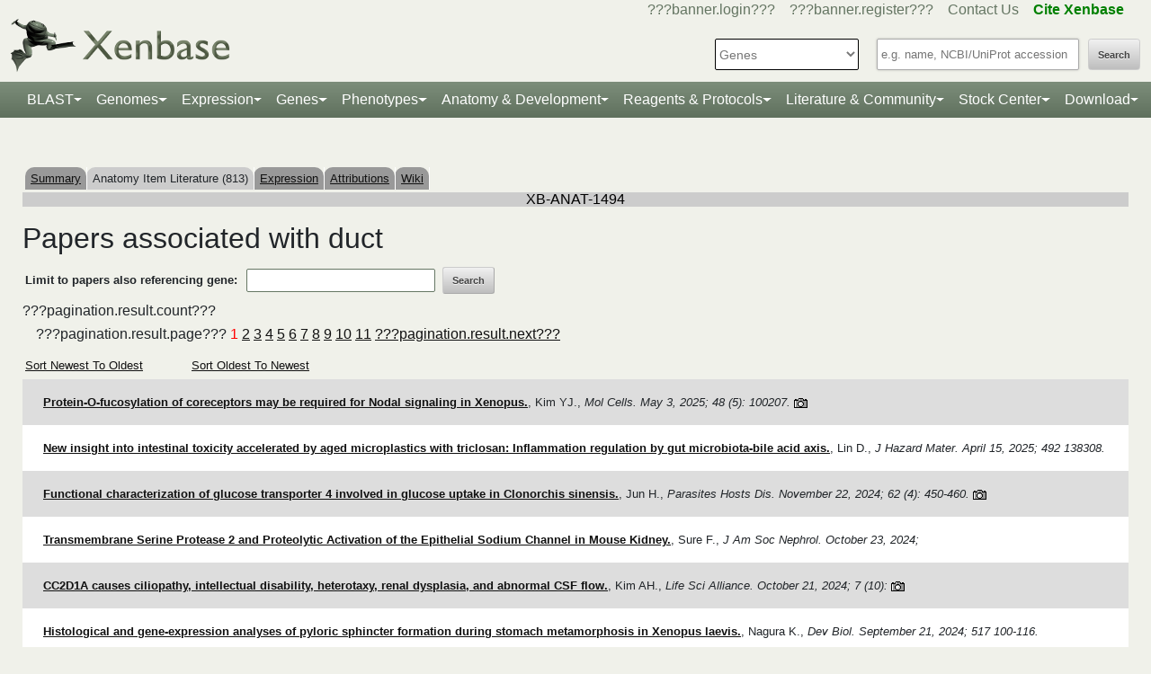

--- FILE ---
content_type: text/html;charset=UTF-8
request_url: https://test.xenbase.org/xenbase/anatomy/attribution.do;jsessionid=69E19D4661CF3FA7E1E16E449D51028F?objId=1494&objName=ANATOMY_ITEM&objNameSrt=ANAT&attPage=PAPER&action=VIEW&litOnly=1&att=duct&pageType=ANAT&tabId=1
body_size: 22178
content:
































 











   

<script>
	if (typeof MOD_Wiki_Address === 'undefined')
		MOD_Wiki_Address = 'wiki.xenbase.org'
	if (typeof MOD_Wiki_Dir === 'undefined')	
		MOD_Wiki_Dir = 'xenwiki'
	if (typeof SCHEME === 'undefined')
		SCHEME = 'https'
</script>




	
			
		
	
	
	



































 











   

<script>
	if (typeof MOD_Wiki_Address === 'undefined')
		MOD_Wiki_Address = 'wiki.xenbase.org'
	if (typeof MOD_Wiki_Dir === 'undefined')	
		MOD_Wiki_Dir = 'xenwiki'
	if (typeof SCHEME === 'undefined')
		SCHEME = 'https'
</script>


<!-- echino needs this. include css doesn't work, use below-->






<!DOCTYPE html>

	
		<head>
			<base href="/xenbase/">
			
			<title>
			
				Xenopus Anatomy Ontology: Papers for duct
			
			
			
		</title>
			































 











   

<script>
	if (typeof MOD_Wiki_Address === 'undefined')
		MOD_Wiki_Address = 'wiki.xenbase.org'
	if (typeof MOD_Wiki_Dir === 'undefined')	
		MOD_Wiki_Dir = 'xenwiki'
	if (typeof SCHEME === 'undefined')
		SCHEME = 'https'
</script>



<!-- Basic Page Needs
  ================================================== -->
<meta charset="utf-8" />
 




<meta name="description" content="Xenbase: The Xenopus Model Organism Knowledgebase." />
<meta name="author" content="Xenbase" />





<style>
body {
    opacity: 0;
    -moz-transition: opacity 1.5s;
    -webkit-transition: opacity 1.5s;
    -o-transition: opacity 1.5s;
    transition: opacity 1.5s;
}

body.loaded {
    opacity: 1;
}

</style>
<script>
window.onload = function() {
    document.body.className += " loaded";
}
setTimeout(function() {
	 document.body.className += " loaded";
}, 2000  ); //don't wait more than 2 seconds for load
</script>


<!-- Mobile Specific Metas
  ================================================== -->
<meta name="viewport" content="width=device-width, initial-scale=1">

<!-- CSS
  ================================================== -->

  <link rel="stylesheet" href="theme/base.css" />

<link rel="stylesheet" href="theme/skeleton.css" />
<link rel="stylesheet" href="theme/layout.css" />
<link rel="stylesheet" href="theme/flexslider.css" />

<link rel="stylesheet" href="theme/styles.css?v2b8" /> 


<!-- CSS for body (#mainPage)
  ================================================== -->
<link rel="stylesheet" href="theme/Master-min.css?a2" type="text/css" />
<!--[if lt IE 9]>
	<script src="http://html5shim.googlecode.com/svn/trunk/html5.js"></script>
<![endif]-->

<!-- Favicons
  ================================================== -->

	<link rel="shortcut icon" href="img/icons/xenbase_whiteBG.png">
	



<!-- JS ================================================== -->

<!-- load last -->

<script src="js/jquery-3.7.1.min.js"></script>
<script type="text/javascript" src="js/min/xenbase-pre2-min.js"></script> 
<script src="js/jquery_functions.js"></script>
<script type="text/javascript" src="js/minibar.js?v7548"></script>
<script src="js/SearchSuggest.js?v7548"></script>
<script src="js/SearchSuggestHandlers.js?v7548"></script>
<script src="js/session-storage-util.js"></script>

<script>
	var svgDivToPrint;
</script>

		</head>
		<body>
			




<!-- header -->



<meta property="og:image" content="img/Xenbase-Logo-Small.png" />   






























 











   

<script>
	if (typeof MOD_Wiki_Address === 'undefined')
		MOD_Wiki_Address = 'wiki.xenbase.org'
	if (typeof MOD_Wiki_Dir === 'undefined')	
		MOD_Wiki_Dir = 'xenwiki'
	if (typeof SCHEME === 'undefined')
		SCHEME = 'https'
</script>

<style>
@media (max-width: 700px) {
.logo {width:50%;}
#logo {top: -1.2em !important}
#search {margin-top: -2em !important}
}
@media(min-width: 700px) {
#logo {margin-top:-0.5em}
}
</style>


<script type="text/javascript">
  function returningUser() {
	var usernameParam = 'xenbaseUsername';
	var nameOfUserParam = 'xenbaseNameOfUser';
	var personIdParam = 'xenbasePersonId';
	
	var username = readCookie(usernameParam, '/');
	var nameOfUser = readCookie(nameOfUserParam, '/');
	var personId = readCookie(personIdParam, '/');
	
	nameOfUser = nameOfUser.replace("null","");
	
	if (username != null && nameOfUser != null && personId != null && username.length > 0 && nameOfUser.length > 0 && personId.length > 0) {
		var returningUserDiv = jQuery('#returningUser'); //.get()[0];
		//This way the text wont appear if you're logged in
		
			
				returningUserDiv.html( '<span class="fieldComment">Welcome back <a href="community/viewPerson.do?method=display&personId=' + personId + '">' + nameOfUser + '</a>.  If this is not you, <a onclick="eraseAllCookies();">click here</a>.</span>');
				returningUserDiv.css({display : "inline"});
				returningUserDiv.show(); //appear({ duration: 0 });
			
			
			
		
	};
}
	
	function eraseAllCookies() {
		var usernameParam = 'xenbaseUsername';
		var nameOfUserParam = 'xenbaseNameOfUser';
		var personIdParam = 'xenbasePersonId';
		
		eraseCookie(usernameParam, '/');
		eraseCookie(nameOfUserParam, '/');
		eraseCookie(personIdParam, '/');
		location.reload(true);
	}
	
	sfHover = function() {
		var sfEls = document.querySelectorAll('.butnNav').getElementsByTagName("LI");
		for (var i = 0; i < sfEls.length; i++) {
			sfEls[i].onmouseover = function() {
				this.className += " sfhover";
			}
			sfEls[i].onmouseout = function() {
				this.className = this.className.replace(new RegExp(" sfhover\\b"), "");
			};
		};
	}
	if (window.attachEvent) window.attachEvent("onload", sfHover);
</script>

<div id="browserDetection" class="full-width">
	<div class="sk-container sixteen columns">
		<span id="browserClose" onclick="setBrowserStorage();">Click here to close</span>
		<span id="browserMessage">
			Hello! We notice that you are using Internet Explorer, which is not supported by Xenbase and may cause the site to display incorrectly.
			We suggest using a current version of <a href="https://www.google.com/intl/en/chrome/browser/" target = "_blank">Chrome</a>,
			<a href="https://www.mozilla.org/en-US/firefox/new/" target = "_blank">FireFox</a>, or <a href="https://support.apple.com/downloads/#safari" target = "_blank">Safari</a>.
		</span>
	</div>
</div>

<style>
	#browserDetection {
		background: black;
		padding: 5px;
		margin-bottom: 3px;
		color: white;
		font-size: larger;
		text-align: center;
		display: none;
	}
	#browserMessage a {
		color: #c3c7ba !important;
		text-decoration: underline !important;
	}
	#browserMessage a:hover {
		color: #e2e6d8 !important;
		text-decoration: none !important;
	}
	#browserClose {
		float: right;
		margin-right: 10px;
		background: white;
		padding: 5px;
		border-radius: 5px;
		color: black;
	}
	#browserClose:hover {
		background: #E2E6D8;
		text-decoration: underline;
		cursor: pointer;
	}
	#browserDetection span {
		display: table-cell;
		padding: 5px;
	}
</style>

<script>
	var now = (new Date()).getTime();
	var expire = now + 8640000; // 24 hours later
	
	if (navigator.appVersion.indexOf("Trident") > -1) {
		if (localStorage.browserIETimeout>now) {
		} else {
			document.getElementById("browserDetection").style.display = 'block';
		}
	}
	
	function setBrowserStorage() {
		localStorage.browserIETimeout = expire;
		clearBrowser();
	}
	function clearBrowser(){
		document.getElementById("browserDetection").style.display = 'none';
	}
	
	function setPlaceholder(searchValueId, searchModuleId) {
		var placeholder;
		var sv = document.getElementById(searchValueId);
		var sm = document.getElementById(searchModuleId);
		
		switch(sm.options[sm.selectedIndex].value) {
		
			case "0":
				placeholder = "e.g. name, NCBI/UniProt accession";
				break;
				
			default:
				placeholder = "Searching for?";
		}
		
		sv.placeholder = placeholder;
	}
</script>

<div id="header" class="sk-container">
	
	
	<div id="contact" class="eight columns">
		
			<div id="returningUser" style="display: inline"></div>
			<div style="display: inline">
				
					
						<a href="community/login.do" onClick="login(this);">???banner.login???</a> &nbsp;&nbsp;
						<a href="community/editPersonInfo.do?method=display">???banner.register???</a> &nbsp;&nbsp;
						
					
					
				
				
				<a href="static-xenbase/contactUs.jsp">Contact Us</a> &nbsp;&nbsp;
				<b><a href="static-xenbase/citingMOD.jsp"><font color="green">Cite Xenbase</font></a></b>
			</div>
				
	</div>	
	
	
	<div id="logo" class="seven columns" itemscope itemtype="https://schema.org/WebPage" >
	    <a href="/xenbase" ><img src="img/Xenbase-Logo-Small.png" itemprop="primaryImageOfPage" alt="Xenbase" class="logo"/></a>
	
	</div>
	<div id="search" class="nine columns">
		<form action="xsearch.do?" method="get" style="display: inline" id="miniSearchForm" name="miniSearchForm" onfocus="searchValue" onsubmit="miniSearch()">
			<input type="hidden" name="sessionTabId" id="miniSessionTabId"/>
			<button id="searchSubmit" type="button" value="Search" onclick="miniSearch()" >Search</button>
			<div class="search_div">
				<input type="text" onfocus="setPlaceholder('searchValue','moduleSearch');" onkeyup="searchMiniSuggest(event);"
						onblur="setPlaceholder('searchValue','moduleSearch');" name="searchValue" id="searchValue"
						autocomplete="off" style="width: 225px;"/>		
				 <div style="position:relative; top:38px;">
	                     <div id="search_mini_suggest" style=""></div> 	
				</div>
			</div>
			<input type="hidden" name="exactSearch" id="exactSearch" value="false">
			
			<select name="searchIn" id="moduleSearch" style="margin-bottom:15px" onchange="setPlaceholder('searchValue','moduleSearch');">
				<option value="0">Genes</option>
				<option value="1">Xenbase With Google</option>
				<option value="2">People</option>
				<option value="3">Labs</option>
				<option value="4">Organizations</option>
				<option value="5">Paper Authors</option>
				<option value="6">Paper Titles</option>
				<option value="7">Xenbase Accession</option>
				<option value="8">Clones</option>
				<option value="9">Anatomy Items</option>
				<option value="10">Disease Ontology</option>
				<option value="11">MIM Diseases</option>
				<option value="12">GO Terms</option>
				<option value="13">GEO Data Sets</option>
				
					<option value="14">Phenotypes</option>
				
			</select> 
			<input type="hidden" id="miniSearchHiddenId" name="miniSearchHiddenId" value="" />
		</form>
	</div><!-- end normal search -->
	
	<div id="searchMobile" class="ten columns hide">
		<input id="searchInputMobile" type="search" onfocus="this.placeholder = ''" onblur="this.placeholder = 'Searching for?'" placeholder="Searching for?" />
		<select id="searchSelectMobile">
			<option value="0">Genes</option>
			<option value="1">Xenbase With Google</option>
			<option value="2">People</option>
			<option value="3">Labs</option>
			<option value="4">Organizations</option>
			<option value="5">Paper Authors</option>
			<option value="6">Paper Titles</option>
			<option value="7">Xenbase Accession</option>
			<option value="8">Clones</option>
			<option value="9">Anatomy Items</option>
			<option value="10">Disease Ontology</option>
			<option value="11">MIM Diseases</option>
			<option value="12">GO Terms</option>
			<option value="13">GEO Data Sets</option>
		</select>
		<input id="searchSubmitMobile" type="submit" value="search" />
	</div>
</div>

<script type="text/javascript">
	var searchSelect = document.getElementById("moduleSearch");
	for (var i = 0; i < searchSelect.length; i++) {
		if (searchSelect.options[i].value == '') {
			searchSelect.options[i].selected = true;
		}
	};
</script>
<!-- END header -->

<!-- navigation -->
<link rel="stylesheet" href="theme/normalize.css">
<link rel="stylesheet"
	href="https://stackpath.bootstrapcdn.com/bootstrap/4.3.1/css/bootstrap.min.css" integrity="sha384-ggOyR0iXCbMQv3Xipma34MD+dH/1fQ784/j6cY/iJTQUOhcWr7x9JvoRxT2MZw1T" crossorigin="anonymous">

<nav class="navbar navbar-expand-lg navbar-dark">
	<a class="navbar-brand"> </a>
	<button class="navbar-toggler" type="button" data-toggle="collapse"
		data-target="#navbarToggle" aria-controls="navbarToggle"
		aria-expanded="false" aria-label="Toggle navigation">
		<span class="navbar-toggler-icon"></span>
	</button>
	<div class="collapse navbar-collapse" id="navbarToggle">
		<ul class="navbar-nav mx-auto justify-content-center">
			<li class="nav-item dropdown"><a class="nav-link dropdown-toggle" data-toggle="dropdown" href="genomes/blast.do?">BLAST</a>
				<ul class="dropdown-menu">
					<li class="dropdown-item"><a href="genomes/blast.do?database=Nucleotide/xlaevisMrna xtropMrna TranscriptsXentr4.1 TranscriptsEnsembl4.1 TranscriptsXentr7.1 TranscriptsXenla9.1 TranscriptsXentr9.0 TranscriptsXentr9.1 TranscriptsXentr10.0 xlaevisWT_1_0_Mrna"><i>Xenopus</i>&nbsp;mRNA</a></li>
					<li class="dropdown-item"><a href="genomes/blast.do?database=Protein/xtropProt xlaevisProt ProteinsXentr4.1 ProteinsEnsembl4.1 ProteinsXentr7.1 ProteinsXentr9.0 ProteinsXentr9.1 ProteinsXentr10.0 ProteinsXenla9.1 xlaevisWT_1_0_Protein&alignment=blastp"><i>Xenopus</i>&nbsp;protein</a></li>
					<li class="dropdown-item"><a href="genomes/blast.do?database=Nucleotide/Xenla_10_1_Scaffolds"><i>X. laevis</i>&nbsp; 10.1&nbsp;<font class='strain'>(J-Strain)</font></a></li>
					<li class="dropdown-item"><a href="genomes/blast.do?database=Nucleotide/Xenla_9_2_Scaffolds"><i>X. laevis</i>&nbsp; 9.2&nbsp;<font class='strain'>(J-Strain)</font></a></li>
					<li class="dropdown-item"><a href="genomes/blast.do?database=Nucleotide/Xentr_10_0_Scaffolds"><i>X. tropicalis</i>&nbsp; 10.0&nbsp;<font class='strain'>(Nigerian)</font></a></li>
					<li class="dropdown-item"><a href="genomes/blast.do?database=Nucleotide/Xentr_9_1_Scaffolds"><i>X. tropicalis</i>&nbsp; 9.1&nbsp;<font class='strain'>(Nigerian)</font></a></li>
					<li class="dropdown-item"><a href="genomes/blast.do?type=mito&database=Nucleotide/Xenla_Mito_Scaffolds">Mitochondrial Genomes</a></li>
					<li class="dropdown-item"><a href="genomes/otherBlast.do?database=Nucleotide/AmbMex_6_0_Scaffolds">Other Amphibian Genomes</a></li>
			</ul></li>
				
			<li class="nav-item dropdown"><a
				class="nav-link dropdown-toggle" data-toggle="dropdown" href="static-xenbase/ftpDatafiles.jsp">Genomes</a>
				<ul class="dropdown-menu">
					<li class="dropdown-item"><a href="static-xenbase/ftpDatafiles.jsp">Download &nbsp;<i>Xenopus</i>&nbsp; Genomes</a></li>
					<li class="dropdown-item"><a class="geoItem" href="displayJBrowse.do?data=data/xl10_1"><i>X. laevis</i>&nbsp; v10.1&nbsp;<font class='strain'>(J-Strain) on JBrowse</font></a></li>
					<li class="dropdown-item"><a class="geoItem" href="displayJBrowse.do?data=data/xl9_2"><i>X. laevis</i>&nbsp; v9.2&nbsp;<font class='strain'>(J-Strain) on JBrowse</font></a></li>
					<!--<li class="dropdown-item"><a href="http://genome.ucsc.edu/cgi-bin/hgGateway?hgsid=347736899&clade=vertebrate&db=xenLae2" target = "_blank">X. laevis 9.2&nbsp;<font class='strain'>(J-Strain) on UCSC</font></a></li>-->
					<!-- <li class="dropdown-item"><a class="oldItem" href="displayJBrowse.do?data=data/xl_wt1_0"><i>X. laevis</i>&nbsp; v1.0&nbsp;<font class='strain'>(wildtype) on JBrowse</font></a></li>  -->
                    <li class="dropdown-item"><a class="geoItem" href="displayJBrowse.do?data=data/xt10_0"><i>X. tropicalis</i>&nbsp; v10.0&nbsp;<font class='strain'>(Nigerian) on JBrowse</font></a></li>
                    <li class="dropdown-item"><a class="geoItem" href="displayJBrowse.do?data=data/xt9_1"><i>X. tropicalis</i>&nbsp; v9.1&nbsp;<font class='strain'>(Nigerian) on JBrowse</font></a></li>
                    <li class="dropdown-item"><a class="betaItem" href="static/gene/synteny.jsp">Simple Synteny Search</a></li>
					<li class="dropdown-item"><a class="betaItem" href="displayJBrowse2.do">JBrowse2 Tracks</a></li>
					<li class="dropdown-item"><a class="betaItem" href="displayJBrowse2.do?session=share-V7FACkYvKa&password=bRWbN">JBrowse2 Multi-way Synteny</a></li>					                    
                  	<!--  <li class="dropdown-item"><a href="http://genome.ucsc.edu/cgi-bin/hgGateway?hgsid=347736899&clade=vertebrate&db=xenTro9" target = "_blank">X. tropicalis 9.1&nbsp;<font class='strain'>(Nigerian) on UCSC</font></a></li>-->
                    <li class="dropdown-item"><a href="trackHubInstructionsXB.do">Xenbase UCSC Track Hub</a></li>
                    <!-- <li class="dropdown-item"><a href="http://veenstra.science.ru.nl/trackhubx.htm" target = "_blank">Veenstra Lab UCSC Track Hub</a></li>-->
                    <li class="dropdown-item"><a href="displayJBrowse.do?data=amphibians/amb_mex6_0">Other Amphibian Genomes&nbsp;<font class='strain'>on JBrowse</font></a></li>
                    <!-- <li class="dropdown-item"><a href="displayGBrowse.do?source=xt10_0">GBrowse&nbsp;<font class='strain'>Retiring soon</font></a></li>  -->
			</ul></li>
              <li class="nav-item dropdown"><a
				class="nav-link dropdown-toggle" data-toggle="dropdown" href="geneExpression/geneExpressionSearch.do?method=display">Expression</a>
				<ul class="dropdown-menu">
					
						<!--
							<li class="dropdown-item"><a class="newItem" href="searchPhenotype.do?method=display">Phenotype Search</a></li>
						-->
					<li class="dropdown-item"><a href="geneExpression/geneExpressionSearch.do?method=display">Expression Search</a></li>
					<li class="dropdown-item"><a href="anatomy/anatomy.do?method=display&tabId=2">Anatomy Search</a></li>
					<li class="dropdown-item"><a href="geneExpression/gseCurationSearch.do?method=search">GEO Data @ Xenbase</a></li>
					<li class="dropdown-item"><a href="static/gene/rna_seq_view.jsp">RNA-Seq Visualization</a></li>
					<li class="dropdown-item"><a href="static/geneExpression/miRNA/body/mirTable.jsp">miRNA Catalog</a></li>
					<li class="dropdown-item"><a href="gene/geneExpressionChart.do?method=drawProtein"><i>X. laevis</i>&nbsp; Protein Expression</a></li>
			</ul></li>		
			
			<li class="nav-item dropdown"><a class="nav-link dropdown-toggle" data-toggle="dropdown" href="gene/gene.do">Genes</a>
				<ul class="dropdown-menu">
					<li class="dropdown-item"><a href="gene/gene.do">Gene Search</a></li>
					<li class="dropdown-item"><a href="static/gene/geneSearchTips.jsp">Gene Search Tips</a></li>
					<li class="dropdown-item"><a href="static/gene/geneNomenclature.jsp">Gene Nomenclature</a></li>
					<li class="dropdown-item"><a href="static/gene/geneNomenclatureQuestions.jsp">Gene Nomenclature FAQ</a></li>
				</ul></li>
<li class="nav-item dropdown"><a class="nav-link dropdown-toggle" data-toggle="dropdown" href="gene/gene.do">Phenotypes</a>
				<ul class="dropdown-menu">
					<li class="dropdown-item"><a href="searchPhenotype.do?method=display">Phenotype Search</a> 
					<!--(e.g. <a href="searchPhenotype.do?method=display&keyword=micropthalmia&tabName=all">microphthalmia</a>, 
					<a href="searchPhenotype.do?method=display&keyword=retina&tabName=all">retina</a>, <a href="searchPhenotype.do?method=display&keyword=pax6&tabName=all">pax6</a>)--></li>
					<li class="dropdown-item" ><a href="stockCenter/searchLines.do?searchIn=1&searchValue=&searchSpecies=11&mutant=true&orderBy=NAME&orderDirection=DESC&method=searchLines">Mutants</a></li>
					<!--<li class="dropdown-item"><a href="reagents/morpholino.do?resultsPerPage=50">Morphants</a></li>-->
					<li class="dropdown-item"><a href="searchPhenotype.do?method=display&keyword=disease&tabName=disease">Disease Models</a></li>
					<li class="dropdown-item"><a href="disease.do?method=search&searchIn=10">Disease Search</a></li>
					<li class="dropdown-item "><a href="static-xenbase/xpoHelp.jsp"><i>Xenopus</i>&nbsp;Phenotype Ontology (XPO)</a></li>
				</ul></li>

<li class="nav-item dropdown"><a class="nav-link dropdown-toggle" data-toggle="dropdown" href="anatomy/alldev.do">Anatomy &amp; Development</a>
						<ul class="dropdown-menu">
							<li class="dropdown-item"><a href="doNewsRead.do?id=610">Anatomy Atlas</a></li>
							<li class="dropdown-item"><a href="anatomy/alldev.do">NF Development Stages (Classic)</a></li>
							<li class="dropdown-item"><a href="zahn.do">NF Development Stages (Zahn Drawings) </a></li>
							<li class="dropdown-item"><a href="landmarks-table.do"><i>Xenopus</i>&nbsp; Staging Landmarks Table</a></li>
							<li class="dropdown-item"><a href="static/anatomy/xenopustimetemp.jsp">Development Stage Temperature Charts</a></li>
							<li class="dropdown-item"><a href="static/anatomy/movies.jsp">Movies of &nbsp;<i>Xenopus</i>&nbsp; Embryos</a></li>
							<li class="dropdown-item"><a href="displayWikiEntry.do?pageId=Xenopus_development_stages">Images of &nbsp;<i>Xenopus</i>&nbsp; Embryos</a></li>
							<li class="dropdown-item"><a href="doNewsRead.do?id=622">Images of adult &nbsp;<i>Xenopus</i>&nbsp; frogs</a></li>
							<li class="dropdown-item"><a href="static/anatomy/xenbasefate.jsp">Cell Fate Maps</a></li>
							<li class="dropdown-item"><a href="anatomy/xao.do?method=display"><i>Xenopus</i>&nbsp; Anatomy Ontology (XAO)</a></li>
							<li class="dropdown-item"><a href="zahn.do">Zahn Drawings</a></li>
						</ul>
</li>

<li class="nav-item dropdown"><a class="nav-link dropdown-toggle" data-toggle="dropdown" href="reagents/antibody.do">Reagents &amp; Protocols</a>
					<ul class="dropdown-menu">
						<li  class="dropdown-item"><a href="static-xenbase/CRISPR.jsp">CRISPR &amp; TALEN Support</a></li>
						<li  class="dropdown-item"><a href="reagents/antibody.do?resultsPerPage=50">???header.navigation.xenbaseSearchAntibodies???</a></li>
						<li  class="dropdown-item"><a href="reagents/morpholino.do?resultsPerPage=50&seqType=morpholino">???header.navigation.searchMorpholinos???</a></li>
						<li  class="dropdown-item"><a href="reagents/morpholino.do?resultsPerPage=50&seqType=gRNA">Guide RNAs (gRNA)</a></li>
						<li  class="dropdown-item"><a href="reagents/orf.do?resultsPerPage=50">???header.navigation.searchORFeome???</a></li>
						<li  class="dropdown-item"><a href="displayWikiEntry.do?pageId=Small_Molecules_for_Xenopus_Research">Small Molecules Wiki</a></li>
						<li  class="dropdown-item"><a href="displayWikiEntry.do?pageId=Protocols">Protocols Wiki</a></li>
						<li  class="dropdown-item"><a href="geneExpression/clone.do">Search Clones</a></li>
						<li  class="dropdown-item"><a href="geneExpression/libraryDisplay.do?method=display">Clone Libraries</a></li>
						<li  class="dropdown-item"><a href="reagents/vectorDisplay.do?method=display">Vectors</a></li>
						<li  class="dropdown-item"><a href="other/obtain.do">Obtain Frogs</a></li>
					</ul>
				</li>
			
			<!--<li class="nav-item dropdown"><a class="nav-link dropdown-toggle" data-toggle="dropdown" href="literature/literature.do">Literature</a>
					<ul class="dropdown-menu">
						<li class="dropdown-item"><a href="literature/articles.do">???header.navigation.searchPapers???</a></li>
						<li class="dropdown-item"><a href="literature/textpresso/">Textpresso</a></li>
						<li class="dropdown-item"><a href="literature/books.do">Books</a></li>
						<li class="dropdown-item"><a href="static-xenbase/citingMOD.jsp"/>Cite Xenbase</a></li>
					</ul>
				</li>-->
			<li class="nav-item dropdown"><a class="nav-link dropdown-toggle" data-toggle="dropdown"  href="community/community.do">Literature &amp; Community</a>
					<ul class="dropdown-menu">
						<li class="dropdown-item"><a href="literature/articles.do?">Search Papers</a>
						<li class="dropdown-item"><a href="community/people.do?">Find People</a></li>
						<li class="dropdown-item"><a href="community/labs.do?">Find a Lab</a></li>
						<li class="dropdown-item"><a href="community/orgs.do?">Organizations</a></li>
						<li class="dropdown-item"><a href="community/jobSearch.do?method=search">Job Postings</a></li>
						<li class="dropdown-item"><a href="static-xenbase/xine/xine.jsp"><i>Xenopus</i>&nbsp;Community Groups</a></li>
						<li class="dropdown-item"><a href="doNewsRead.do?id=219">Meetings &amp; Resources</a></li>
						<li class="dropdown-item"><a href="community/xenopuswhitepaper.do"><i>Xenopus</i>&nbsp;White Paper</a></li>
						<li class="dropdown-item"><a href="doNewsRead.do?id=249">International&nbsp;<i>Xenopus</i>&nbsp;Board</a></li>
					</ul>
				</li>
<li class="nav-item dropdown" id="StockcentreMenu"><a class="nav-link dropdown-toggle" data-toggle="dropdown" href="stockCenter/index.do">Stock Center</a>
					<ul class="dropdown-menu dropdown-menu-right">
						<li class="dropdown-item"><a href="stockCenter/searchLines.do?method=displaySearchLines">Lines and Strains</a></li>
						<li class="dropdown-item"><a href="stockCenter/searchLines.do?searchIn=1&searchValue=&searchSpecies=11&mutant=true&orderBy=NAME&orderDirection=DESC&method=searchLines">Mutants</a></li>
						<li class="dropdown-item"><a href="stockCenter/searchTransgenes.do?method=displaySearchTransgenes">Transgenic Constructs</a></li>
						<li class="dropdown-item"><a href="geneExpression/searchClone.do?method=search&searchIn=6&searchValue=*&searchType=is&searchExrcClones=true">Clones</a></li>
						<li class="dropdown-item"><a href="http://www.mbl.edu/xenopus/" target="_blank">NXR <img class="flaginmenu" src="img/icons/usFlag.svg"></a></li>
						<li class="dropdown-item"><a href="https://xenopusresource.org/" target = "_blank">EXRC <img class="flaginmenu"  src="img/icons/ukFlag.svg"></a></li>						
						<li class="dropdown-item"><a href="???header.NbbrUrl???" target = "_blank">NBRP <img class="flaginmenu" src="img/icons/jpFlag.svg"></a></li>
						<li class="dropdown-item"><a href="https://tefor.net/tefor-paris-saclay-nos-equipes/tefor-paris-saclay-aqua/" target = "_blank">TEFOR<img class="flaginmenu" src="img/icons/frFlag.svg"></a></li>
						<li class="dropdown-item"><a href="https://www.urmc.rochester.edu/microbiology-immunology/xenopus-laevis.aspx" target="_blank">XLRRI</a></li>
					</ul>
				</li>		
		<li class="nav-item dropdown"><a class="nav-link dropdown-toggle" data-toggle="dropdown" href="static-xenbase/ftpDatafiles.jsp">Download</a>
					<ul class="dropdown-menu dropdown-menu-right">
						<li class="dropdown-item"><a href="static-xenbase/ftpDatafiles.jsp">Data Download</a></li>
						<li class="dropdown-item"><a href="https://download.xenbase.org/xenbase/GenePageReports/" target = "_blank">Gene Page Reports</a></li>
						<li class="dropdown-item"><a href="https://download.xenbase.org/xenbase/" target = "_blank">Browse Download Site</a></li>
						<li class="dropdown-item"><a href="https://bigfrog.xenbase.org/pub/xenbase/" target = "_blank">Browse General Repository Site</a></li>
						<li class="dropdown-item"><a href="https://download.xenbase.org/xenbase/BLAST/" target = "_blank">BLAST Databases</a></li>
						
					</ul>
				</li>		
		
		
			
		</ul>
	</div>
</nav>


<script src="js/doubleTapToGo-min.js"></script>
<script type="text/javascript">
jQuery(window).ready(function($) {
	$( "#topNav > li:has(ul)" ).doubleTapToGo();
})
</script>

<link rel="stylesheet" href="theme/xenbootstrapfixes.css">


<link rel="stylesheet"
	href="theme/secondary-xenbase.css?6572">
	
 
	
	




	

	
		<div class="sk-container genepagebody customcolorbackground"  >			
			<div id="mainPage" class="noSideBar sixteen  columns">  

				









<!-- 
<link rel="stylesheet" href="assets/fontawesome/css/all.min.css">
<link rel="stylesheet" href="css/forWikiTab.css"/>-->


<br/>


<table style='margin-top: 20px;' border=0 width='100%' cellspacing='0' cellpadding='0'><tr><td><table style='tab' border=0 cellspacing='0' cellpadding='0'><tr>
	<td Class='unselectedTab'><a id='tab0' href='/xenbase/anatomy/showanatomy.do?method=displayAnatomySummary&anatomyId=1494&tabId=0'>Summary</a></td>
	 
	
	<td Class='tab'>Anatomy Item Literature (813)</td>

	<td Class='unselectedTab'><a id='tab2' href='/xenbase/anatomy/geneExpression.do?method=display&anatomyItemId=1494&anatomyName=duct&orderBy=4&beginIndex=1&endIndex=100&tabId=2'>Expression</a></td>
	
	
	<td Class='unselectedTab'><a id='tab3' href='/xenbase/anatomy/attribution.do;jsessionid=5D2C2C76AAD24110259EA6C982A84880?objId=1494&objName=ANATOMY_ITEM&objNameSrt=ANAT&objColName=DESCRIPTION&attPage=PAPER&action=VIEW&litOnly=0&att=duct&pageType=ANAT&tabId=3'>Attributions</a></td>
	 
	<td Class='unselectedTab'><a id='tab4' href='/xenbase/anatomy/showanatomy.do?method=wiki&anatomyId=1494&tabId=4'>Wiki</a></td>	
</tr></table></td></tr></table>
	
	 
	
	
		






































 











   

<script>
	if (typeof MOD_Wiki_Address === 'undefined')
		MOD_Wiki_Address = 'wiki.xenbase.org'
	if (typeof MOD_Wiki_Dir === 'undefined')	
		MOD_Wiki_Dir = 'xenwiki'
	if (typeof SCHEME === 'undefined')
		SCHEME = 'https'
</script>

<style>
	td {
		padding: 3px;
	}
</style>

<script>
$(document).ready(function() {
	$('p:has(.inputNotice):last').css('background', 'white');	
});
</script>




<div class="geneTabTable">

<div class="objectName">
	XB-ANAT-1494
</div>

<div class="errors">

<ul>
	
</ul>
</div>


	
		
	
	
	
	

			


<!-- This for block writes the summary at the top and creates the necessary links. -->

	


<!-- Now on to the main content -->


	
		
			
				
					










<script type="text/javascript" src="js/SearchSuggest.js"></script>

<style type='text/css' media='screen'>	
	#gene_search_suggest {
		position: absolute;  
		background-color: #FFFFFF; 
		text-align: left;
		border: 0px solid #000000;		
	}
</style>

<script type="text/javascript">
	var selectedName = false;

	function searchCoCitedGeneSuggest(event,anatomyId,pageType) {
		var symbol = document.getElementById('att2').value;
		var ajaxCall = 'anatomy/ajaxCoCitedAnatomyGeneSuggest.do?symbol=' + symbol;

		if (pageType == 'ANATOMY') {
			ajaxCall = ajaxCall + "&anatomyItemId=";
		} else if (pageType == 'STAGE') {
			ajaxCall = ajaxCall + "&stageId=";
		}
		ajaxCall = ajaxCall + anatomyId;

		var setSearchCall = 'setCoCitedGeneSearch';
		
		var ss = document.getElementById('gene_search_suggest');
		var browser=navigator.appName;
		if (browser == 'Microsoft Internet Explorer')				
			ss.style.setAttribute('cssText', 'background-color: #FFFFFF; text-align: left; border: 1px solid #000000; border-style:solid', 0);
		ss.setAttribute("style", "position: absolute; background-color: #FFFFFF; text-align: left; border: 1px solid #000000; border-style:solid");		
			
		searchSuggest(event,'gene_search_suggest','att2',ajaxCall,setSearchCall,'searchCoCitedGeneSuggest',symbol);
	}

	function onGeneSuggestBlur() {
		//Check the flag to make sure we're not just clicking on the suggested item
		if (!(selectedName)){
			document.getElementById('gene_search_suggest').innerHTML = '';
			selectedGeneName = false;
		}
	}

	//Click function
	function setCoCitedGeneSearch(value) {
		selectedName = true;
		document.getElementById('att2').value = value;
		document.getElementById('gene_search_suggest').innerHTML = '';
		selectedName = false;
	}
	
	function checkForEnterSubmit(evt) {
		evt = evt ? evt : (event ? event : null);
		var node = (evt.target) ? evt.target : ((evt.srcElement) ? evt.srcElement : null);
		if (evt.keyCode == 13) {
			searchSuggestKeyRecognition(evt, 'gene_search_suggest', 'setCoCitedGeneSearch');
			document.forms[1].submit();
			 return false;
		}
	}
	document.onkeypress = checkForEnterSubmit;
</script>

<!-- This code will appear before the paginated code -->




<h2>Papers associated with duct</h2>

<form name="attributionForm" id="litAttSearchForm" method="GET" action="/xenbase/anatomy/attribution.do;jsessionid=5D2C2C76AAD24110259EA6C982A84880">
	<input type="hidden" name="objId" value="1494">
	<input type="hidden" name="objName" value="ANATOMY_ITEM">
	<input type="hidden" name="objName2" value="FEATURE">
	<input type="hidden" name="objNameSrt" value="ANAT">
	<input type="hidden" name="attPage" value="PAPER">
	<input type="hidden" name="action" value="VIEW">
	<input type="hidden" name="att" value="duct">
	<input type="hidden" name="litOnly" value="1">
	<input type="hidden" name="tabId" value="1">
	<input type="hidden" name="pageType" value="ANAT">
	
	<table>
		<tr>
			<td>
				<span class="fieldLabel">Limit to papers also referencing gene: </span>
			</td>
	
			<td>
				<input type="text" name="att2" id="att2" size="20" autocomplete='off' onblur='setTimeout("onGeneSuggestBlur();", 200)' 
						onkeyup='searchCoCitedGeneSuggest(event, 1494,"ANAT&#034;);'></input>
				<br />
				
				<div id='gene_search_suggest'></div>
			</td>
			
			<td>
				<input type="submit" value="Search"/>
			</td>
		</tr>
		
		<tr>
			<td>
				
			</td>
		</tr>
	</table>

</form>


	
		
			
			
			
			
			
		










???pagination.result.count???

<br />

<p>
	
	
		
	
	
	
	
	
	???pagination.result.page???
	
	
	
		
			
				<span class="inputNotice">1</span>
			
			
		
	
		
			
			
				
				
				<a href='anatomy/attribution.do
				?beginIndex=51&currentPage=2&resultsPerPage=50&searchNew=false&objId=1494
				&amp;objId2=
				&amp;objName=ANATOMY_ITEM
				&amp;objName2=
				&amp;objNameSrt=ANAT
				&amp;attPage=PAPER
				&amp;action=VIEW
				&amp;att=duct
				&amp;att2=		
				&amp;numPubs=813
				&amp;orderByNewestPubs=true
				&amp;litOnly=1
				&amp;tabId=1
				&amp;pageType=ANAT'>2</a>
			
		
	
		
			
			
				
				
				<a href='anatomy/attribution.do
				?beginIndex=101&currentPage=3&resultsPerPage=50&searchNew=false&objId=1494
				&amp;objId2=
				&amp;objName=ANATOMY_ITEM
				&amp;objName2=
				&amp;objNameSrt=ANAT
				&amp;attPage=PAPER
				&amp;action=VIEW
				&amp;att=duct
				&amp;att2=		
				&amp;numPubs=813
				&amp;orderByNewestPubs=true
				&amp;litOnly=1
				&amp;tabId=1
				&amp;pageType=ANAT'>3</a>
			
		
	
		
			
			
				
				
				<a href='anatomy/attribution.do
				?beginIndex=151&currentPage=4&resultsPerPage=50&searchNew=false&objId=1494
				&amp;objId2=
				&amp;objName=ANATOMY_ITEM
				&amp;objName2=
				&amp;objNameSrt=ANAT
				&amp;attPage=PAPER
				&amp;action=VIEW
				&amp;att=duct
				&amp;att2=		
				&amp;numPubs=813
				&amp;orderByNewestPubs=true
				&amp;litOnly=1
				&amp;tabId=1
				&amp;pageType=ANAT'>4</a>
			
		
	
		
			
			
				
				
				<a href='anatomy/attribution.do
				?beginIndex=201&currentPage=5&resultsPerPage=50&searchNew=false&objId=1494
				&amp;objId2=
				&amp;objName=ANATOMY_ITEM
				&amp;objName2=
				&amp;objNameSrt=ANAT
				&amp;attPage=PAPER
				&amp;action=VIEW
				&amp;att=duct
				&amp;att2=		
				&amp;numPubs=813
				&amp;orderByNewestPubs=true
				&amp;litOnly=1
				&amp;tabId=1
				&amp;pageType=ANAT'>5</a>
			
		
	
		
			
			
				
				
				<a href='anatomy/attribution.do
				?beginIndex=251&currentPage=6&resultsPerPage=50&searchNew=false&objId=1494
				&amp;objId2=
				&amp;objName=ANATOMY_ITEM
				&amp;objName2=
				&amp;objNameSrt=ANAT
				&amp;attPage=PAPER
				&amp;action=VIEW
				&amp;att=duct
				&amp;att2=		
				&amp;numPubs=813
				&amp;orderByNewestPubs=true
				&amp;litOnly=1
				&amp;tabId=1
				&amp;pageType=ANAT'>6</a>
			
		
	
		
			
			
				
				
				<a href='anatomy/attribution.do
				?beginIndex=301&currentPage=7&resultsPerPage=50&searchNew=false&objId=1494
				&amp;objId2=
				&amp;objName=ANATOMY_ITEM
				&amp;objName2=
				&amp;objNameSrt=ANAT
				&amp;attPage=PAPER
				&amp;action=VIEW
				&amp;att=duct
				&amp;att2=		
				&amp;numPubs=813
				&amp;orderByNewestPubs=true
				&amp;litOnly=1
				&amp;tabId=1
				&amp;pageType=ANAT'>7</a>
			
		
	
		
			
			
				
				
				<a href='anatomy/attribution.do
				?beginIndex=351&currentPage=8&resultsPerPage=50&searchNew=false&objId=1494
				&amp;objId2=
				&amp;objName=ANATOMY_ITEM
				&amp;objName2=
				&amp;objNameSrt=ANAT
				&amp;attPage=PAPER
				&amp;action=VIEW
				&amp;att=duct
				&amp;att2=		
				&amp;numPubs=813
				&amp;orderByNewestPubs=true
				&amp;litOnly=1
				&amp;tabId=1
				&amp;pageType=ANAT'>8</a>
			
		
	
		
			
			
				
				
				<a href='anatomy/attribution.do
				?beginIndex=401&currentPage=9&resultsPerPage=50&searchNew=false&objId=1494
				&amp;objId2=
				&amp;objName=ANATOMY_ITEM
				&amp;objName2=
				&amp;objNameSrt=ANAT
				&amp;attPage=PAPER
				&amp;action=VIEW
				&amp;att=duct
				&amp;att2=		
				&amp;numPubs=813
				&amp;orderByNewestPubs=true
				&amp;litOnly=1
				&amp;tabId=1
				&amp;pageType=ANAT'>9</a>
			
		
	
		
			
			
				
				
				<a href='anatomy/attribution.do
				?beginIndex=451&currentPage=10&resultsPerPage=50&searchNew=false&objId=1494
				&amp;objId2=
				&amp;objName=ANATOMY_ITEM
				&amp;objName2=
				&amp;objNameSrt=ANAT
				&amp;attPage=PAPER
				&amp;action=VIEW
				&amp;att=duct
				&amp;att2=		
				&amp;numPubs=813
				&amp;orderByNewestPubs=true
				&amp;litOnly=1
				&amp;tabId=1
				&amp;pageType=ANAT'>10</a>
			
		
	
		
			
			
				
				
				<a href='anatomy/attribution.do
				?beginIndex=501&currentPage=11&resultsPerPage=50&searchNew=false&objId=1494
				&amp;objId2=
				&amp;objName=ANATOMY_ITEM
				&amp;objName2=
				&amp;objNameSrt=ANAT
				&amp;attPage=PAPER
				&amp;action=VIEW
				&amp;att=duct
				&amp;att2=		
				&amp;numPubs=813
				&amp;orderByNewestPubs=true
				&amp;litOnly=1
				&amp;tabId=1
				&amp;pageType=ANAT'>11</a>
			
		
	
	
	
		
		<a href='anatomy/attribution.do
				?beginIndex=51&currentPage=2&resultsPerPage=50&searchNew=false&objId=1494
				&amp;objId2=
				&amp;objName=ANATOMY_ITEM
				&amp;objName2=
				&amp;objNameSrt=ANAT
				&amp;attPage=PAPER
				&amp;action=VIEW
				&amp;att=duct
				&amp;att2=		
				&amp;numPubs=813
				&amp;orderByNewestPubs=true
				&amp;litOnly=1
				&amp;tabId=1
				&amp;pageType=ANAT'>???pagination.result.next???</a>
	
</p>














	






<table class="searchResults" width=100%>
	<tr>
		<td width=15%><a href="anatomy/attribution.do;jsessionid=5D2C2C76AAD24110259EA6C982A84880?objId=1494&objId2=&objName=ANATOMY_ITEM&objName2=&objNameSrt=ANAT&attPage=PAPER&action=VIEW&att=duct&att2=&pageType=ANAT&currentPage=1&beginIndex=1&litOnly=1&orderByNewestPubs=true&tabId=1">Sort Newest To Oldest</a></td>
		<td width=15%><a href="anatomy/attribution.do;jsessionid=5D2C2C76AAD24110259EA6C982A84880?objId=1494&objId2=&objName=ANATOMY_ITEM&objName2=&objNameSrt=ANAT&attPage=PAPER&action=VIEW&att=duct&att2=&pageType=ANAT&currentPage=1&beginIndex=1&litOnly=1&orderByNewestPubs=false&tabId=1">Sort Oldest To Newest</a></td>
		<td width=70%></td>
	</tr>
</table>


<table class="searchResults" border=0 cellspacing=0>
	
		
		
		
		
			
				
			
			
		
		
		<tr class="evenTR">
			<td width=20px.></td>
			<td><br/><a href="literature/article.do?method=display&articleId=61276" onclick="appendSessionTabId(event, this.href)" target="_top"><b>Protein-O-fucosylation of coreceptors may be required for Nodal signaling in Xenopus.</b></a>, Kim YJ., <i>Mol Cells.&nbsp;May 3, 2025; 48 (5): 100207.</i> <a href='image/standard/XB-IMG-204399.JPG' rel='lightbox[61276]' title='204399'><img src='img/icons/images.gif' width='15' height='11' title='Article has 7 image(s)'>&nbsp;&nbsp;</a> <a href='image/standard/XB-IMG-204400.JPG' rel='lightbox[61276]' title='204400'></a> <a href='image/standard/XB-IMG-204401.JPG' rel='lightbox[61276]' title='204401'></a> <a href='image/standard/XB-IMG-204402.JPG' rel='lightbox[61276]' title='204402'></a> <a href='image/standard/XB-IMG-204403.JPG' rel='lightbox[61276]' title='204403'></a> <a href='image/standard/XB-IMG-204404.JPG' rel='lightbox[61276]' title='204404'></a> <a href='image/standard/XB-IMG-204405.JPG' rel='lightbox[61276]' title='204405'></a><br/><br/>
			</td>
		</tr>
	
		
		
		
		
			
			
				
			
		
		
		<tr class="oddTR">
			<td width=20px.></td>
			<td><br/><a href="literature/article.do?method=display&articleId=61345" onclick="appendSessionTabId(event, this.href)" target="_top"><b>New insight into intestinal toxicity accelerated by aged microplastics with triclosan: Inflammation regulation by gut microbiota-bile acid axis.</b></a>, Lin D., <i>J Hazard Mater.&nbsp;April 15, 2025; 492 138308.</i><br/><br/>
			</td>
		</tr>
	
		
		
		
		
			
				
			
			
		
		
		<tr class="evenTR">
			<td width=20px.></td>
			<td><br/><a href="literature/article.do?method=display&articleId=61114" onclick="appendSessionTabId(event, this.href)" target="_top"><b>Functional characterization of glucose transporter 4 involved in glucose uptake in Clonorchis sinensis.</b></a>, Jun H., <i>Parasites Hosts Dis.&nbsp;November 22, 2024; 62 (4): 450-460.</i> <a href='image/standard/XB-IMG-203682.JPG' rel='lightbox[61114]' title='203682'><img src='img/icons/images.gif' width='15' height='11' title='Article has 4 image(s)'>&nbsp;&nbsp;</a> <a href='image/standard/XB-IMG-203683.JPG' rel='lightbox[61114]' title='203683'></a> <a href='image/standard/XB-IMG-203684.JPG' rel='lightbox[61114]' title='203684'></a> <a href='image/standard/XB-IMG-203685.JPG' rel='lightbox[61114]' title='203685'></a><br/><br/>
			</td>
		</tr>
	
		
		
		
		
			
			
				
			
		
		
		<tr class="oddTR">
			<td width=20px.></td>
			<td><br/><a href="literature/article.do?method=display&articleId=61006" onclick="appendSessionTabId(event, this.href)" target="_top"><b>Transmembrane Serine Protease 2 and Proteolytic Activation of the Epithelial Sodium Channel in Mouse <link link_match_id="1115279" occurrence="1" false_match="false">Kidney</link>.</b></a>, Sure F., <i>J Am Soc Nephrol.&nbsp;October 23, 2024; </i><br/><br/>
			</td>
		</tr>
	
		
		
		
		
			
				
			
			
		
		
		<tr class="evenTR">
			<td width=20px.></td>
			<td><br/><a href="literature/article.do?method=display&articleId=60885" onclick="appendSessionTabId(event, this.href)" target="_top"><b>CC2D1A causes ciliopathy, intellectual disability, heterotaxy, renal dysplasia, and abnormal CSF flow.</b></a>, Kim AH., <i>Life Sci Alliance.&nbsp;October 21, 2024; 7 (10): </i> <a href='image/standard/XB-IMG-200681.JPG' rel='lightbox[60885]' title='200681'><img src='img/icons/images.gif' width='15' height='11' title='Article has 11 image(s)'>&nbsp;&nbsp;</a> <a href='image/standard/XB-IMG-200682.JPG' rel='lightbox[60885]' title='200682'></a> <a href='image/standard/XB-IMG-200683.JPG' rel='lightbox[60885]' title='200683'></a> <a href='image/standard/XB-IMG-200684.JPG' rel='lightbox[60885]' title='200684'></a> <a href='image/standard/XB-IMG-200685.JPG' rel='lightbox[60885]' title='200685'></a> <a href='image/standard/XB-IMG-200686.JPG' rel='lightbox[60885]' title='200686'></a> <a href='image/standard/XB-IMG-200687.JPG' rel='lightbox[60885]' title='200687'></a> <a href='image/standard/XB-IMG-200688.JPG' rel='lightbox[60885]' title='200688'></a> <a href='image/standard/XB-IMG-200689.JPG' rel='lightbox[60885]' title='200689'></a> <a href='image/standard/XB-IMG-200690.JPG' rel='lightbox[60885]' title='200690'></a> <a href='image/standard/XB-IMG-200691.JPG' rel='lightbox[60885]' title='200691'></a><br/><br/>
			</td>
		</tr>
	
		
		
		
		
			
			
				
			
		
		
		<tr class="oddTR">
			<td width=20px.></td>
			<td><br/><a href="literature/article.do?method=display&articleId=60920" onclick="appendSessionTabId(event, this.href)" target="_top"><b>Histological and gene-expression analyses of pyloric sphincter formation during <link link_match_id="1114400" occurrence="1" false_match="false">stomach</link> metamorphosis in Xenopus laevis.</b></a>, Nagura K., <i>Dev Biol.&nbsp;September 21, 2024; 517 100-116.</i><br/><br/>
			</td>
		</tr>
	
		
		
		
		
			
				
			
			
		
		
		<tr class="evenTR">
			<td width=20px.></td>
			<td><br/><a href="literature/article.do?method=display&articleId=60927" onclick="appendSessionTabId(event, this.href)" target="_top"><b>Aquaporin-3a Dysfunction Impairs Osmoadaptation in Post-Activated Marine Fish <link link_match_id="1114426" occurrence="1" false_match="false">Spermatozoa</link>.</b></a>, Chauvigné F., <i>Int J Mol Sci.&nbsp;September 4, 2024; 25 (17): </i> <a href='image/standard/XB-IMG-200864.JPG' rel='lightbox[60927]' title='200864'><img src='img/icons/images.gif' width='15' height='11' title='Article has 6 image(s)'>&nbsp;&nbsp;</a> <a href='image/standard/XB-IMG-200865.JPG' rel='lightbox[60927]' title='200865'></a> <a href='image/standard/XB-IMG-200866.JPG' rel='lightbox[60927]' title='200866'></a> <a href='image/standard/XB-IMG-200867.JPG' rel='lightbox[60927]' title='200867'></a> <a href='image/standard/XB-IMG-200868.JPG' rel='lightbox[60927]' title='200868'></a> <a href='image/standard/XB-IMG-200869.JPG' rel='lightbox[60927]' title='200869'></a><br/><br/>
			</td>
		</tr>
	
		
		
		
		
			
			
				
			
		
		
		<tr class="oddTR">
			<td width=20px.></td>
			<td><br/><a href="literature/article.do?method=display&articleId=60492" onclick="appendSessionTabId(event, this.href)" target="_top"><b>Impaired spermatogenesis and associated endocrine effects of azole fungicides in peripubertal Xenopus tropicalis.</b></a>, Svanholm S., <i>Ecotoxicol Environ Saf.&nbsp;January 15, 2024; 270 115876.</i> <a href='image/standard/XB-IMG-198340.JPG' rel='lightbox[60492]' title='198340'><img src='img/icons/images.gif' width='15' height='11' title='Article has 9 image(s)'>&nbsp;&nbsp;</a> <a href='image/standard/XB-IMG-198341.JPG' rel='lightbox[60492]' title='198341'></a> <a href='image/standard/XB-IMG-198342.JPG' rel='lightbox[60492]' title='198342'></a> <a href='image/standard/XB-IMG-198343.JPG' rel='lightbox[60492]' title='198343'></a> <a href='image/standard/XB-IMG-198344.JPG' rel='lightbox[60492]' title='198344'></a> <a href='image/standard/XB-IMG-198345.JPG' rel='lightbox[60492]' title='198345'></a> <a href='image/standard/XB-IMG-198346.JPG' rel='lightbox[60492]' title='198346'></a> <a href='image/standard/XB-IMG-198347.JPG' rel='lightbox[60492]' title='198347'></a> <a href='image/standard/XB-IMG-198348.JPG' rel='lightbox[60492]' title='198348'></a><br/><br/>
			</td>
		</tr>
	
		
		
		
		
			
				
			
			
		
		
		<tr class="evenTR">
			<td width=20px.></td>
			<td><br/><a href="literature/article.do?method=display&articleId=60359" onclick="appendSessionTabId(event, this.href)" target="_top"><b>Developmental expression of peroxiredoxin gene family in early embryonic development of Xenopus tropicalis.</b></a>, Zhong L., <i>Gene Expr Patterns.&nbsp;December 1, 2023; 50 119345.</i> <a href='image/standard/XB-IMG-197665.JPG' rel='lightbox[60359]' title='197665'><img src='img/icons/images.gif' width='15' height='11' title='Article has 8 image(s)'>&nbsp;&nbsp;</a> <a href='image/standard/XB-IMG-197666.JPG' rel='lightbox[60359]' title='197666'></a> <a href='image/standard/XB-IMG-197667.JPG' rel='lightbox[60359]' title='197667'></a> <a href='image/standard/XB-IMG-197668.JPG' rel='lightbox[60359]' title='197668'></a> <a href='image/standard/XB-IMG-197669.JPG' rel='lightbox[60359]' title='197669'></a> <a href='image/standard/XB-IMG-197670.JPG' rel='lightbox[60359]' title='197670'></a> <a href='image/standard/XB-IMG-197671.JPG' rel='lightbox[60359]' title='197671'></a> <a href='image/standard/XB-IMG-197672.JPG' rel='lightbox[60359]' title='197672'></a><br/><br/>
			</td>
		</tr>
	
		
		
		
		
			
			
				
			
		
		
		<tr class="oddTR">
			<td width=20px.></td>
			<td><br/><a href="literature/article.do?method=display&articleId=60322" onclick="appendSessionTabId(event, this.href)" target="_top"><b>Xenopus <link link_match_id="1101120" occurrence="1" false_match="false">Ssbp2</link> is required for embryonic <link link_match_id="1101121" occurrence="1" false_match="false">pronephros</link> morphogenesis and terminal differentiation.</b></a>, Cervino AS., <i>Sci Rep.&nbsp;October 4, 2023; 13 (1): 16671.</i> <a href='image/standard/XB-IMG-197627.JPG' rel='lightbox[60322]' title='197627'><img src='img/icons/images.gif' width='15' height='11' title='Article has 22 image(s)'>&nbsp;&nbsp;</a> <a href='image/standard/XB-IMG-197628.JPG' rel='lightbox[60322]' title='197628'></a> <a href='image/standard/XB-IMG-197629.JPG' rel='lightbox[60322]' title='197629'></a> <a href='image/standard/XB-IMG-197630.JPG' rel='lightbox[60322]' title='197630'></a> <a href='image/standard/XB-IMG-197631.JPG' rel='lightbox[60322]' title='197631'></a> <a href='image/standard/XB-IMG-197632.JPG' rel='lightbox[60322]' title='197632'></a> <a href='image/standard/XB-IMG-197828.JPG' rel='lightbox[60322]' title='197828'></a> <a href='image/standard/XB-IMG-197829.JPG' rel='lightbox[60322]' title='197829'></a> <a href='image/standard/XB-IMG-197830.JPG' rel='lightbox[60322]' title='197830'></a> <a href='image/standard/XB-IMG-197831.JPG' rel='lightbox[60322]' title='197831'></a> <a href='image/standard/XB-IMG-197832.JPG' rel='lightbox[60322]' title='197832'></a> <a href='image/standard/XB-IMG-197833.JPG' rel='lightbox[60322]' title='197833'></a> <a href='image/standard/XB-IMG-197834.JPG' rel='lightbox[60322]' title='197834'></a> <a href='image/standard/XB-IMG-197835.JPG' rel='lightbox[60322]' title='197835'></a> <a href='image/standard/XB-IMG-197836.JPG' rel='lightbox[60322]' title='197836'></a> <a href='image/standard/XB-IMG-197837.JPG' rel='lightbox[60322]' title='197837'></a> <a href='image/standard/XB-IMG-197838.JPG' rel='lightbox[60322]' title='197838'></a> <a href='image/standard/XB-IMG-197839.JPG' rel='lightbox[60322]' title='197839'></a> <a href='image/standard/XB-IMG-197840.JPG' rel='lightbox[60322]' title='197840'></a> <a href='image/standard/XB-IMG-197841.JPG' rel='lightbox[60322]' title='197841'></a> <a href='image/standard/XB-IMG-197890.JPG' rel='lightbox[60322]' title='197890'></a> <a href='image/standard/XB-IMG-202513.JPG' rel='lightbox[60322]' title='202513'></a><br/><br/>
			</td>
		</tr>
	
		
		
		
		
			
				
			
			
		
		
		<tr class="evenTR">
			<td width=20px.></td>
			<td><br/><a href="literature/article.do?method=display&articleId=60285" onclick="appendSessionTabId(event, this.href)" target="_top"><b>Time-resolved quantitative proteomic analysis of the developing Xenopus otic vesicle reveals putative congenital hearing loss candidates.</b></a>, Baxi AB., <i>iScience.&nbsp;September 15, 2023; 26 (9): 107665.</i> <a href='image/standard/XB-IMG-197431.JPG' rel='lightbox[60285]' title='197431'><img src='img/icons/images.gif' width='15' height='11' title='Article has 21 image(s)'>&nbsp;&nbsp;</a> <a href='image/standard/XB-IMG-197432.JPG' rel='lightbox[60285]' title='197432'></a> <a href='image/standard/XB-IMG-197433.JPG' rel='lightbox[60285]' title='197433'></a> <a href='image/standard/XB-IMG-197434.JPG' rel='lightbox[60285]' title='197434'></a> <a href='image/standard/XB-IMG-197435.JPG' rel='lightbox[60285]' title='197435'></a> <a href='image/standard/XB-IMG-197436.JPG' rel='lightbox[60285]' title='197436'></a> <a href='image/standard/XB-IMG-197437.JPG' rel='lightbox[60285]' title='197437'></a> <a href='image/standard/XB-IMG-197438.JPG' rel='lightbox[60285]' title='197438'></a> <a href='image/standard/XB-IMG-197858.JPG' rel='lightbox[60285]' title='197858'></a> <a href='image/standard/XB-IMG-197859.JPG' rel='lightbox[60285]' title='197859'></a> <a href='image/standard/XB-IMG-197860.JPG' rel='lightbox[60285]' title='197860'></a> <a href='image/standard/XB-IMG-197861.JPG' rel='lightbox[60285]' title='197861'></a> <a href='image/standard/XB-IMG-197862.JPG' rel='lightbox[60285]' title='197862'></a> <a href='image/standard/XB-IMG-202468.JPG' rel='lightbox[60285]' title='202468'></a> <a href='image/standard/XB-IMG-202469.JPG' rel='lightbox[60285]' title='202469'></a> <a href='image/standard/XB-IMG-202470.JPG' rel='lightbox[60285]' title='202470'></a> <a href='image/standard/XB-IMG-202471.JPG' rel='lightbox[60285]' title='202471'></a> <a href='image/standard/XB-IMG-202472.JPG' rel='lightbox[60285]' title='202472'></a> <a href='image/standard/XB-IMG-202473.JPG' rel='lightbox[60285]' title='202473'></a> <a href='image/standard/XB-IMG-202474.JPG' rel='lightbox[60285]' title='202474'></a> <a href='image/standard/XB-IMG-202475.JPG' rel='lightbox[60285]' title='202475'></a><br/><br/>
			</td>
		</tr>
	
		
		
		
		
			
			
				
			
		
		
		<tr class="oddTR">
			<td width=20px.></td>
			<td><br/><a href="literature/article.do?method=display&articleId=59912" onclick="appendSessionTabId(event, this.href)" target="_top"><b>Pubertal sexual development and endpoints for disrupted spermatogenesis in the model Xenopus tropicalis.</b></a>, Svanholm S., <i>Reprod Toxicol.&nbsp;September 1, 2023; 120 108435.</i> <a href='image/standard/XB-IMG-196643.JPG' rel='lightbox[59912]' title='196643'><img src='img/icons/images.gif' width='15' height='11' title='Article has 6 image(s)'>&nbsp;&nbsp;</a> <a href='image/standard/XB-IMG-196644.JPG' rel='lightbox[59912]' title='196644'></a> <a href='image/standard/XB-IMG-196645.JPG' rel='lightbox[59912]' title='196645'></a> <a href='image/standard/XB-IMG-196646.JPG' rel='lightbox[59912]' title='196646'></a> <a href='image/standard/XB-IMG-196647.JPG' rel='lightbox[59912]' title='196647'></a> <a href='image/standard/XB-IMG-196648.JPG' rel='lightbox[59912]' title='196648'></a><br/><br/>
			</td>
		</tr>
	
		
		
		
		
			
				
			
			
		
		
		<tr class="evenTR">
			<td width=20px.></td>
			<td><br/><a href="literature/article.do?method=display&articleId=59533" onclick="appendSessionTabId(event, this.href)" target="_top"><b><link link_match_id="1088937" occurrence="1" false_match="false"><link link_match_id="1088937" occurrence="2" false_match="false">HNF1B</link></link> Alters an Evolutionarily Conserved Nephrogenic Program of Target Genes.</b></a>, Grand K., <i>J Am Soc Nephrol.&nbsp;March 1, 2023; 34 (3): 412-432.</i> <a href='image/standard/XB-IMG-196002.JPG' rel='lightbox[59533]' title='196002'><img src='img/icons/images.gif' width='15' height='11' title='Article has 21 image(s)'>&nbsp;&nbsp;</a> <a href='image/standard/XB-IMG-196003.JPG' rel='lightbox[59533]' title='196003'></a> <a href='image/standard/XB-IMG-196004.JPG' rel='lightbox[59533]' title='196004'></a> <a href='image/standard/XB-IMG-196005.JPG' rel='lightbox[59533]' title='196005'></a> <a href='image/standard/XB-IMG-196006.JPG' rel='lightbox[59533]' title='196006'></a> <a href='image/standard/XB-IMG-196007.JPG' rel='lightbox[59533]' title='196007'></a> <a href='image/standard/XB-IMG-196008.JPG' rel='lightbox[59533]' title='196008'></a> <a href='image/standard/XB-IMG-196009.JPG' rel='lightbox[59533]' title='196009'></a> <a href='image/standard/XB-IMG-196010.JPG' rel='lightbox[59533]' title='196010'></a> <a href='image/standard/XB-IMG-196011.JPG' rel='lightbox[59533]' title='196011'></a> <a href='image/standard/XB-IMG-196012.JPG' rel='lightbox[59533]' title='196012'></a> <a href='image/standard/XB-IMG-196013.JPG' rel='lightbox[59533]' title='196013'></a> <a href='image/standard/XB-IMG-196014.JPG' rel='lightbox[59533]' title='196014'></a> <a href='image/standard/XB-IMG-201885.JPG' rel='lightbox[59533]' title='201885'></a> <a href='image/standard/XB-IMG-201886.JPG' rel='lightbox[59533]' title='201886'></a> <a href='image/standard/XB-IMG-201887.JPG' rel='lightbox[59533]' title='201887'></a> <a href='image/standard/XB-IMG-201888.JPG' rel='lightbox[59533]' title='201888'></a> <a href='image/standard/XB-IMG-201889.JPG' rel='lightbox[59533]' title='201889'></a> <a href='image/standard/XB-IMG-201890.JPG' rel='lightbox[59533]' title='201890'></a> <a href='image/standard/XB-IMG-201891.JPG' rel='lightbox[59533]' title='201891'></a> <a href='image/standard/XB-IMG-201892.JPG' rel='lightbox[59533]' title='201892'></a><br/><br/>
			</td>
		</tr>
	
		
		
		
		
			
			
				
			
		
		
		<tr class="oddTR">
			<td width=20px.></td>
			<td><br/><a href="literature/article.do?method=display&articleId=59622" onclick="appendSessionTabId(event, this.href)" target="_top"><b>Ocular microvasculature in adult Xenopus laevis: Scanning electron microscopy of vascular casts.</b></a>, Lametschwandtner A., <i>J Morphol.&nbsp;March 1, 2023; 284 (3): e21561.</i> <a href='image/standard/XB-IMG-197175.JPG' rel='lightbox[59622]' title='197175'><img src='img/icons/images.gif' width='15' height='11' title='Article has 14 image(s)'>&nbsp;&nbsp;</a> <a href='image/standard/XB-IMG-197176.JPG' rel='lightbox[59622]' title='197176'></a> <a href='image/standard/XB-IMG-197177.JPG' rel='lightbox[59622]' title='197177'></a> <a href='image/standard/XB-IMG-197178.JPG' rel='lightbox[59622]' title='197178'></a> <a href='image/standard/XB-IMG-197179.JPG' rel='lightbox[59622]' title='197179'></a> <a href='image/standard/XB-IMG-197180.JPG' rel='lightbox[59622]' title='197180'></a> <a href='image/standard/XB-IMG-197181.JPG' rel='lightbox[59622]' title='197181'></a> <a href='image/standard/XB-IMG-197182.JPG' rel='lightbox[59622]' title='197182'></a> <a href='image/standard/XB-IMG-197183.JPG' rel='lightbox[59622]' title='197183'></a> <a href='image/standard/XB-IMG-197184.JPG' rel='lightbox[59622]' title='197184'></a> <a href='image/standard/XB-IMG-197185.JPG' rel='lightbox[59622]' title='197185'></a> <a href='image/standard/XB-IMG-197186.JPG' rel='lightbox[59622]' title='197186'></a> <a href='image/standard/XB-IMG-197187.JPG' rel='lightbox[59622]' title='197187'></a> <a href='image/standard/XB-IMG-197188.JPG' rel='lightbox[59622]' title='197188'></a><br/><br/>
			</td>
		</tr>
	
		
		
		
		
			
				
			
			
		
		
		<tr class="evenTR">
			<td width=20px.></td>
			<td><br/><a href="literature/article.do?method=display&articleId=59649" onclick="appendSessionTabId(event, this.href)" target="_top"><b>Characteristic tetraspanin expression patterns mark various tissues during early Xenopus development.</b></a>, <a href="community/viewPerson.do?method=display&personId=1240&personName=Kuriyama" target="_top">Kuriyama S</a>., <i>Dev Growth Differ.&nbsp;February 1, 2023; 65 (2): 109-119.</i> <a href='image/standard/XB-IMG-194507.JPG' rel='lightbox[59649]' title='194507'><img src='img/icons/images.gif' width='15' height='11' title='Article has 8 image(s)'>&nbsp;&nbsp;</a> <a href='image/standard/XB-IMG-194508.JPG' rel='lightbox[59649]' title='194508'></a> <a href='image/standard/XB-IMG-194509.JPG' rel='lightbox[59649]' title='194509'></a> <a href='image/standard/XB-IMG-194510.JPG' rel='lightbox[59649]' title='194510'></a> <a href='image/standard/XB-IMG-194511.JPG' rel='lightbox[59649]' title='194511'></a> <a href='image/standard/XB-IMG-194512.JPG' rel='lightbox[59649]' title='194512'></a> <a href='image/standard/XB-IMG-194513.JPG' rel='lightbox[59649]' title='194513'></a> <a href='image/standard/XB-IMG-194514.JPG' rel='lightbox[59649]' title='194514'></a><br/><br/>
			</td>
		</tr>
	
		
		
		
		
			
			
				
			
		
		
		<tr class="oddTR">
			<td width=20px.></td>
			<td><br/><a href="literature/article.do?method=display&articleId=59475" onclick="appendSessionTabId(event, this.href)" target="_top"><b>Seawater fish use an electrogenic boric acid transporter, Slc4a11A, for boric acid excretion by the <link link_match_id="1088903" occurrence="1" false_match="false">kidney</link>.</b></a>, Kato A., <i>J Biol Chem.&nbsp;January 1, 2023; 299 (1): 102740.</i> <a href='image/standard/XB-IMG-194994.JPG' rel='lightbox[59475]' title='194994'><img src='img/icons/images.gif' width='15' height='11' title='Article has 20 image(s)'>&nbsp;&nbsp;</a> <a href='image/standard/XB-IMG-194995.JPG' rel='lightbox[59475]' title='194995'></a> <a href='image/standard/XB-IMG-194996.JPG' rel='lightbox[59475]' title='194996'></a> <a href='image/standard/XB-IMG-194997.JPG' rel='lightbox[59475]' title='194997'></a> <a href='image/standard/XB-IMG-194998.JPG' rel='lightbox[59475]' title='194998'></a> <a href='image/standard/XB-IMG-194999.JPG' rel='lightbox[59475]' title='194999'></a> <a href='image/standard/XB-IMG-195000.JPG' rel='lightbox[59475]' title='195000'></a> <a href='image/standard/XB-IMG-195001.JPG' rel='lightbox[59475]' title='195001'></a> <a href='image/standard/XB-IMG-195002.JPG' rel='lightbox[59475]' title='195002'></a> <a href='image/standard/XB-IMG-195003.JPG' rel='lightbox[59475]' title='195003'></a> <a href='image/standard/XB-IMG-210540.JPG' rel='lightbox[59475]' title='210540'></a> <a href='image/standard/XB-IMG-210541.JPG' rel='lightbox[59475]' title='210541'></a> <a href='image/standard/XB-IMG-210542.JPG' rel='lightbox[59475]' title='210542'></a> <a href='image/standard/XB-IMG-210543.JPG' rel='lightbox[59475]' title='210543'></a> <a href='image/standard/XB-IMG-210544.JPG' rel='lightbox[59475]' title='210544'></a> <a href='image/standard/XB-IMG-210545.JPG' rel='lightbox[59475]' title='210545'></a> <a href='image/standard/XB-IMG-210546.JPG' rel='lightbox[59475]' title='210546'></a> <a href='image/standard/XB-IMG-210547.JPG' rel='lightbox[59475]' title='210547'></a> <a href='image/standard/XB-IMG-210548.JPG' rel='lightbox[59475]' title='210548'></a> <a href='image/standard/XB-IMG-210549.JPG' rel='lightbox[59475]' title='210549'></a><br/><br/>
			</td>
		</tr>
	
		
		
		
		
			
				
			
			
		
		
		<tr class="evenTR">
			<td width=20px.></td>
			<td><br/><a href="literature/article.do?method=display&articleId=59552" onclick="appendSessionTabId(event, this.href)" target="_top"><b><link link_match_id="1088942" occurrence="1" false_match="false"><link link_match_id="1088942" occurrence="2" false_match="false">Tissue</link></link>-specific expression of carbohydrate sulfotransferases drives keratan sulfate biosynthesis in the <link link_match_id="1088941" occurrence="1" false_match="false">notochord</link> and otic vesicles of Xenopus embryos.</b></a>, <a href="community/viewPerson.do?method=display&personId=4778&personName=Yasuoka" target="_top">Yasuoka Y</a>., <i>Front Cell Dev Biol.&nbsp;January 1, 2023; 11 957805.</i> <a href='image/standard/XB-IMG-194919.JPG' rel='lightbox[59552]' title='194919'><img src='img/icons/images.gif' width='15' height='11' title='Article has 21 image(s)'>&nbsp;&nbsp;</a> <a href='image/standard/XB-IMG-194920.JPG' rel='lightbox[59552]' title='194920'></a> <a href='image/standard/XB-IMG-194921.JPG' rel='lightbox[59552]' title='194921'></a> <a href='image/standard/XB-IMG-194922.JPG' rel='lightbox[59552]' title='194922'></a> <a href='image/standard/XB-IMG-194923.JPG' rel='lightbox[59552]' title='194923'></a> <a href='image/standard/XB-IMG-194924.JPG' rel='lightbox[59552]' title='194924'></a> <a href='image/standard/XB-IMG-194925.JPG' rel='lightbox[59552]' title='194925'></a> <a href='image/standard/XB-IMG-194926.JPG' rel='lightbox[59552]' title='194926'></a> <a href='image/standard/XB-IMG-194927.JPG' rel='lightbox[59552]' title='194927'></a> <a href='image/standard/XB-IMG-194928.JPG' rel='lightbox[59552]' title='194928'></a> <a href='image/standard/XB-IMG-194929.JPG' rel='lightbox[59552]' title='194929'></a> <a href='image/standard/XB-IMG-194930.JPG' rel='lightbox[59552]' title='194930'></a> <a href='image/standard/XB-IMG-194931.JPG' rel='lightbox[59552]' title='194931'></a> <a href='image/standard/XB-IMG-194932.JPG' rel='lightbox[59552]' title='194932'></a> <a href='image/standard/XB-IMG-194933.JPG' rel='lightbox[59552]' title='194933'></a> <a href='image/standard/XB-IMG-194934.JPG' rel='lightbox[59552]' title='194934'></a> <a href='image/standard/XB-IMG-194935.JPG' rel='lightbox[59552]' title='194935'></a> <a href='image/standard/XB-IMG-194936.JPG' rel='lightbox[59552]' title='194936'></a> <a href='image/standard/XB-IMG-194937.JPG' rel='lightbox[59552]' title='194937'></a> <a href='image/standard/XB-IMG-194938.JPG' rel='lightbox[59552]' title='194938'></a> <a href='image/standard/XB-IMG-194939.JPG' rel='lightbox[59552]' title='194939'></a><br/><br/>
			</td>
		</tr>
	
		
		
		
		
			
			
				
			
		
		
		<tr class="oddTR">
			<td width=20px.></td>
			<td><br/><a href="literature/article.do?method=display&articleId=59484" onclick="appendSessionTabId(event, this.href)" target="_top"><b><link link_match_id="1088914" occurrence="1" false_match="false"><link link_match_id="1088914" occurrence="2" false_match="false">Rack1</link></link> regulates cellular patterning and polarity in the mouse <link link_match_id="1088915" occurrence="1" false_match="false">cochlea</link>.</b></a>, Yu D., <i>Exp Cell Res.&nbsp;December 15, 2022; 421 (2): 113387.</i><br/><br/>
			</td>
		</tr>
	
		
		
		
		
			
				
			
			
		
		
		<tr class="evenTR">
			<td width=20px.></td>
			<td><br/><a href="literature/article.do?method=display&articleId=59319" onclick="appendSessionTabId(event, this.href)" target="_top"><b>Bile acids regulate the epithelial Na+ channel in native tissues through direct binding at multiple sites.</b></a>, <a href="community/viewPerson.do?method=display&personId=3525&personName=Wang" target="_top">Wang XP</a>., <i>J Physiol.&nbsp;November 23, 2022; 600 (21): 4695-4711.</i> <a href='image/standard/XB-IMG-193608.JPG' rel='lightbox[59319]' title='193608'><img src='img/icons/images.gif' width='15' height='11' title='Article has 3 image(s)'>&nbsp;&nbsp;</a> <a href='image/standard/XB-IMG-193609.JPG' rel='lightbox[59319]' title='193609'></a> <a href='image/standard/XB-IMG-193610.JPG' rel='lightbox[59319]' title='193610'></a><br/><br/>
			</td>
		</tr>
	
		
		
		
		
			
			
				
			
		
		
		<tr class="oddTR">
			<td width=20px.></td>
			<td><br/><a href="literature/article.do?method=display&articleId=59388" onclick="appendSessionTabId(event, this.href)" target="_top"><b>Atrazine and estradiol effects on development of Acris blanchardi (Blanchard's cricket frog) exposed in outdoor enclosures.</b></a>, Windle S., <i>Pest Manag Sci.&nbsp;November 1, 2022; 78 (11): 4963-4974.</i><br/><br/>
			</td>
		</tr>
	
		
		
		
		
			
				
			
			
		
		
		<tr class="evenTR">
			<td width=20px.></td>
			<td><br/><a href="literature/article.do?method=display&articleId=59483" onclick="appendSessionTabId(event, this.href)" target="_top"><b>Appropriate Amounts and Activity of the Wilms' Tumor Suppressor Gene, <link link_match_id="1088912" occurrence="1" false_match="false">wt1</link>, Are Required for Normal <link link_match_id="1088913" occurrence="1" false_match="false">Pronephros</link> Development of Xenopus Embryos.</b></a>, Shiraki T., <i>J Dev Biol.&nbsp;October 29, 2022; 10 (4): </i> <a href='image/standard/XB-IMG-198850.JPG' rel='lightbox[59483]' title='198850'><img src='img/icons/images.gif' width='15' height='11' title='Article has 5 image(s)'>&nbsp;&nbsp;</a> <a href='image/standard/XB-IMG-198851.JPG' rel='lightbox[59483]' title='198851'></a> <a href='image/standard/XB-IMG-198852.JPG' rel='lightbox[59483]' title='198852'></a> <a href='image/standard/XB-IMG-198853.JPG' rel='lightbox[59483]' title='198853'></a> <a href='image/standard/XB-IMG-198854.JPG' rel='lightbox[59483]' title='198854'></a><br/><br/>
			</td>
		</tr>
	
		
		
		
		
			
			
				
			
		
		
		<tr class="oddTR">
			<td width=20px.></td>
			<td><br/><a href="literature/article.do?method=display&articleId=59355" onclick="appendSessionTabId(event, this.href)" target="_top"><b>Mannan-binding lectin serine protease-2 (MASP-2) in human <link link_match_id="1088824" occurrence="1" false_match="false">kidney</link> and its relevance for proteolytic activation of the epithelial sodium channel.</b></a>, Zachar R., <i>Sci Rep.&nbsp;September 24, 2022; 12 (1): 15955.</i> <a href='image/standard/XB-IMG-193849.JPG' rel='lightbox[59355]' title='193849'><img src='img/icons/images.gif' width='15' height='11' title='Article has 6 image(s)'>&nbsp;&nbsp;</a> <a href='image/standard/XB-IMG-210090.JPG' rel='lightbox[59355]' title='210090'></a> <a href='image/standard/XB-IMG-210091.JPG' rel='lightbox[59355]' title='210091'></a> <a href='image/standard/XB-IMG-210092.JPG' rel='lightbox[59355]' title='210092'></a> <a href='image/standard/XB-IMG-210093.JPG' rel='lightbox[59355]' title='210093'></a> <a href='image/standard/XB-IMG-210094.JPG' rel='lightbox[59355]' title='210094'></a><br/><br/>
			</td>
		</tr>
	
		
		
		
		
			
				
			
			
		
		
		<tr class="evenTR">
			<td width=20px.></td>
			<td><br/><a href="literature/article.do?method=display&articleId=59215" onclick="appendSessionTabId(event, this.href)" target="_top"><b>Activation of 2-oxoglutarate receptor 1 (OXGR1) by α-ketoglutarate (αKG) does not detectably stimulate <link link_match_id="1056873" occurrence="1" false_match="false">Pendrin</link>-mediated anion exchange in Xenopus oocytes.</b></a>, Heneghan JF., <i>Physiol Rep.&nbsp;July 1, 2022; 10 (14): e15362.</i> <a href='image/standard/XB-IMG-209753.JPG' rel='lightbox[59215]' title='209753'><img src='img/icons/images.gif' width='15' height='11' title='Article has 5 image(s)'>&nbsp;&nbsp;</a> <a href='image/standard/XB-IMG-209754.JPG' rel='lightbox[59215]' title='209754'></a> <a href='image/standard/XB-IMG-209755.JPG' rel='lightbox[59215]' title='209755'></a> <a href='image/standard/XB-IMG-209756.JPG' rel='lightbox[59215]' title='209756'></a> <a href='image/standard/XB-IMG-209757.JPG' rel='lightbox[59215]' title='209757'></a><br/><br/>
			</td>
		</tr>
	
		
		
		
		
			
			
				
			
		
		
		<tr class="oddTR">
			<td width=20px.></td>
			<td><br/><a href="literature/article.do?method=display&articleId=58829" onclick="appendSessionTabId(event, this.href)" target="_top"><b>Iron Inhibits the Translation and Activity of the Renal Epithelial Sodium Channel.</b></a>, Alli AA., <i>Biology (Basel).&nbsp;January 12, 2022; 11 (1): </i> <a href='image/standard/XB-IMG-209037.JPG' rel='lightbox[58829]' title='209037'><img src='img/icons/images.gif' width='15' height='11' title='Article has 9 image(s)'>&nbsp;&nbsp;</a> <a href='image/standard/XB-IMG-209038.JPG' rel='lightbox[58829]' title='209038'></a> <a href='image/standard/XB-IMG-209039.JPG' rel='lightbox[58829]' title='209039'></a> <a href='image/standard/XB-IMG-209040.JPG' rel='lightbox[58829]' title='209040'></a> <a href='image/standard/XB-IMG-209041.JPG' rel='lightbox[58829]' title='209041'></a> <a href='image/standard/XB-IMG-209042.JPG' rel='lightbox[58829]' title='209042'></a> <a href='image/standard/XB-IMG-209043.JPG' rel='lightbox[58829]' title='209043'></a> <a href='image/standard/XB-IMG-209044.JPG' rel='lightbox[58829]' title='209044'></a> <a href='image/standard/XB-IMG-209045.JPG' rel='lightbox[58829]' title='209045'></a><br/><br/>
			</td>
		</tr>
	
		
		
		
		
			
				
			
			
		
		
		<tr class="evenTR">
			<td width=20px.></td>
			<td><br/><a href="literature/article.do?method=display&articleId=58250" onclick="appendSessionTabId(event, this.href)" target="_top"><b>Immunohistochemical detection of <link link_match_id="1042991" occurrence="1" false_match="false">hepatocyte</link> nuclear factor-4α in vertebrates.</b></a>, Jiang S., <i>Microsc Res Tech.&nbsp;December 1, 2021; 84 (12): 2906-2914.</i><br/><br/>
			</td>
		</tr>
	
		
		
		
		
			
			
				
			
		
		
		<tr class="oddTR">
			<td width=20px.></td>
			<td><br/><a href="literature/article.do?method=display&articleId=58289" onclick="appendSessionTabId(event, this.href)" target="_top"><b>A polycystin-2 protein with modified channel properties leads to an increased diameter of renal tubules and to renal cysts.</b></a>, Grosch M., <i>J Cell Sci.&nbsp;August 15, 2021; 134 (16): </i> <a href='image/standard/XB-IMG-191299.JPG' rel='lightbox[58289]' title='191299'><img src='img/icons/images.gif' width='15' height='11' title='Article has 8 image(s)'>&nbsp;&nbsp;</a> <a href='image/standard/XB-IMG-191300.JPG' rel='lightbox[58289]' title='191300'></a> <a href='image/standard/XB-IMG-191301.JPG' rel='lightbox[58289]' title='191301'></a> <a href='image/standard/XB-IMG-191302.JPG' rel='lightbox[58289]' title='191302'></a> <a href='image/standard/XB-IMG-191303.JPG' rel='lightbox[58289]' title='191303'></a> <a href='image/standard/XB-IMG-191304.JPG' rel='lightbox[58289]' title='191304'></a> <a href='image/standard/XB-IMG-191305.JPG' rel='lightbox[58289]' title='191305'></a> <a href='image/standard/XB-IMG-191306.JPG' rel='lightbox[58289]' title='191306'></a><br/><br/>
			</td>
		</tr>
	
		
		
		
		
			
				
			
			
		
		
		<tr class="evenTR">
			<td width=20px.></td>
			<td><br/><a href="literature/article.do?method=display&articleId=58327" onclick="appendSessionTabId(event, this.href)" target="_top"><b>Differences of Extracellular Cues and Ca2+ Permeable Channels in the Signaling Pathways for Inducing Amphibian <link link_match_id="1043017" occurrence="1" false_match="false">Sperm</link> Motility.</b></a>, Sato T., <i>Zoolog Sci.&nbsp;August 1, 2021; 38 (4): 343-351.</i><br/><br/>
			</td>
		</tr>
	
		
		
		
		
			
			
				
			
		
		
		<tr class="oddTR">
			<td width=20px.></td>
			<td><br/><a href="literature/article.do?method=display&articleId=58461" onclick="appendSessionTabId(event, this.href)" target="_top"><b>The ubiquitin ligase <link link_match_id="1043071" occurrence="1" false_match="false">NEDD4</link>-2/NEDD4L regulates both sodium homeostasis and fibrotic signaling to prevent end-stage renal disease.</b></a>, Manning JA., <i>Cell Death Dis.&nbsp;April 14, 2021; 12 (4): 398.</i> <a href='image/standard/XB-IMG-208053.JPG' rel='lightbox[58461]' title='208053'><img src='img/icons/images.gif' width='15' height='11' title='Article has 8 image(s)'>&nbsp;&nbsp;</a> <a href='image/standard/XB-IMG-208054.JPG' rel='lightbox[58461]' title='208054'></a> <a href='image/standard/XB-IMG-208055.JPG' rel='lightbox[58461]' title='208055'></a> <a href='image/standard/XB-IMG-208056.JPG' rel='lightbox[58461]' title='208056'></a> <a href='image/standard/XB-IMG-208057.JPG' rel='lightbox[58461]' title='208057'></a> <a href='image/standard/XB-IMG-208058.JPG' rel='lightbox[58461]' title='208058'></a> <a href='image/standard/XB-IMG-208059.JPG' rel='lightbox[58461]' title='208059'></a> <a href='image/standard/XB-IMG-208060.JPG' rel='lightbox[58461]' title='208060'></a><br/><br/>
			</td>
		</tr>
	
		
		
		
		
			
				
			
			
		
		
		<tr class="evenTR">
			<td width=20px.></td>
			<td><br/><a href="literature/article.do?method=display&articleId=57695" onclick="appendSessionTabId(event, this.href)" target="_top"><b>Xenopus epidermal and endodermal epithelia as models for mucociliary epithelial evolution, disease, and metaplasia.</b></a>, <a href="community/viewPerson.do?method=display&personId=2876&personName=Walentek" target="_top">Walentek P</a>., <i>Genesis.&nbsp;February 1, 2021; 59 (1-2): e23406.</i> <a href='image/standard/XB-IMG-189464.JPG' rel='lightbox[57695]' title='189464'><img src='img/icons/images.gif' width='15' height='11' title='Article has 5 image(s)'>&nbsp;&nbsp;</a> <a href='image/standard/XB-IMG-189465.JPG' rel='lightbox[57695]' title='189465'></a> <a href='image/standard/XB-IMG-189466.JPG' rel='lightbox[57695]' title='189466'></a> <a href='image/standard/XB-IMG-189467.JPG' rel='lightbox[57695]' title='189467'></a> <a href='image/standard/XB-IMG-189468.JPG' rel='lightbox[57695]' title='189468'></a><br/><br/>
			</td>
		</tr>
	
		
		
		
		
			
			
				
			
		
		
		<tr class="oddTR">
			<td width=20px.></td>
			<td><br/><a href="literature/article.do?method=display&articleId=57810" onclick="appendSessionTabId(event, this.href)" target="_top"><b>Xenopus to the rescue: A model to validate and characterize candidate ciliopathy genes.</b></a>, <a href="community/viewPerson.do?method=display&personId=4780&personName=Rao" target="_top">Rao VG</a>., <i>Genesis.&nbsp;February 1, 2021; 59 (1-2): e23414.</i> <a href='image/standard/XB-IMG-189469.JPG' rel='lightbox[57810]' title='189469'><img src='img/icons/images.gif' width='15' height='11' title='Article has 1 image(s)'>&nbsp;&nbsp;</a><br/><br/>
			</td>
		</tr>
	
		
		
		
		
			
				
			
			
		
		
		<tr class="evenTR">
			<td width=20px.></td>
			<td><br/><a href="literature/article.do?method=display&articleId=57327" onclick="appendSessionTabId(event, this.href)" target="_top"><b>Developmental reproductive toxicity and endocrine activity of propiconazole in the Xenopus tropicalis model.</b></a>, Svanholm S., <i>Sci Total Environ.&nbsp;January 20, 2021; 753 141940.</i> <a href='image/standard/XB-IMG-184493.JPG' rel='lightbox[57327]' title='184493'><img src='img/icons/images.gif' width='15' height='11' title='Article has 12 image(s)'>&nbsp;&nbsp;</a> <a href='image/standard/XB-IMG-184495.JPG' rel='lightbox[57327]' title='184495'></a> <a href='image/standard/XB-IMG-184496.JPG' rel='lightbox[57327]' title='184496'></a> <a href='image/standard/XB-IMG-184497.JPG' rel='lightbox[57327]' title='184497'></a> <a href='image/standard/XB-IMG-184498.JPG' rel='lightbox[57327]' title='184498'></a> <a href='image/standard/XB-IMG-184499.JPG' rel='lightbox[57327]' title='184499'></a> <a href='image/standard/XB-IMG-184500.JPG' rel='lightbox[57327]' title='184500'></a> <a href='image/standard/XB-IMG-184501.JPG' rel='lightbox[57327]' title='184501'></a> <a href='image/standard/XB-IMG-184502.JPG' rel='lightbox[57327]' title='184502'></a> <a href='image/standard/XB-IMG-184503.JPG' rel='lightbox[57327]' title='184503'></a> <a href='image/standard/XB-IMG-184504.JPG' rel='lightbox[57327]' title='184504'></a> <a href='image/standard/XB-IMG-184505.JPG' rel='lightbox[57327]' title='184505'></a><br/><br/>
			</td>
		</tr>
	
		
		
		
		
			
			
				
			
		
		
		<tr class="oddTR">
			<td width=20px.></td>
			<td><br/><a href="literature/article.do?method=display&articleId=57227" onclick="appendSessionTabId(event, this.href)" target="_top"><b>Rare heterozygous <link link_match_id="898756" occurrence="1" false_match="false">GDF6</link> variants in patients with renal anomalies.</b></a>, Martens H., <i>Eur J Hum Genet.&nbsp;December 1, 2020; 28 (12): 1681-1693.</i> <a href='image/standard/XB-IMG-184207.JPG' rel='lightbox[57227]' title='184207'><img src='img/icons/images.gif' width='15' height='11' title='Article has 11 image(s)'>&nbsp;&nbsp;</a> <a href='image/standard/XB-IMG-184208.JPG' rel='lightbox[57227]' title='184208'></a> <a href='image/standard/XB-IMG-184209.JPG' rel='lightbox[57227]' title='184209'></a> <a href='image/standard/XB-IMG-184210.JPG' rel='lightbox[57227]' title='184210'></a> <a href='image/standard/XB-IMG-184217.JPG' rel='lightbox[57227]' title='184217'></a> <a href='image/standard/XB-IMG-184218.JPG' rel='lightbox[57227]' title='184218'></a> <a href='image/standard/XB-IMG-184219.JPG' rel='lightbox[57227]' title='184219'></a> <a href='image/standard/XB-IMG-184220.JPG' rel='lightbox[57227]' title='184220'></a> <a href='image/standard/XB-IMG-184221.JPG' rel='lightbox[57227]' title='184221'></a> <a href='image/standard/XB-IMG-184222.JPG' rel='lightbox[57227]' title='184222'></a> <a href='image/standard/XB-IMG-184317.JPG' rel='lightbox[57227]' title='184317'></a><br/><br/>
			</td>
		</tr>
	
		
		
		
		
			
				
			
			
		
		
		<tr class="evenTR">
			<td width=20px.></td>
			<td><br/><a href="literature/article.do?method=display&articleId=57557" onclick="appendSessionTabId(event, this.href)" target="_top"><b>Sex Determination in Two Species of Anuran Amphibians by Magnetic Resonance Imaging and Ultrasound Techniques.</b></a>, Ruiz-Fernández MJ., <i>Animals (Basel).&nbsp;November 18, 2020; 10 (11): </i> <a href='image/standard/XB-IMG-187573.JPG' rel='lightbox[57557]' title='187573'><img src='img/icons/images.gif' width='15' height='11' title='Article has 11 image(s)'>&nbsp;&nbsp;</a> <a href='image/standard/XB-IMG-187574.JPG' rel='lightbox[57557]' title='187574'></a> <a href='image/standard/XB-IMG-187575.JPG' rel='lightbox[57557]' title='187575'></a> <a href='image/standard/XB-IMG-187576.JPG' rel='lightbox[57557]' title='187576'></a> <a href='image/standard/XB-IMG-187577.JPG' rel='lightbox[57557]' title='187577'></a> <a href='image/standard/XB-IMG-187578.JPG' rel='lightbox[57557]' title='187578'></a> <a href='image/standard/XB-IMG-187579.JPG' rel='lightbox[57557]' title='187579'></a> <a href='image/standard/XB-IMG-187580.JPG' rel='lightbox[57557]' title='187580'></a> <a href='image/standard/XB-IMG-187581.JPG' rel='lightbox[57557]' title='187581'></a> <a href='image/standard/XB-IMG-187582.JPG' rel='lightbox[57557]' title='187582'></a> <a href='image/standard/XB-IMG-187583.JPG' rel='lightbox[57557]' title='187583'></a><br/><br/>
			</td>
		</tr>
	
		
		
		
		
			
			
				
			
		
		
		<tr class="oddTR">
			<td width=20px.></td>
			<td><br/><a href="literature/article.do?method=display&articleId=57026" onclick="appendSessionTabId(event, this.href)" target="_top"><b>Microvascular anatomy of <link link_match_id="895766" occurrence="1" false_match="false">ovary</link> and <link link_match_id="895767" occurrence="1" false_match="false">oviduct</link> in the adult African Clawed Toad (Xenopus laevis DAUDIN, 1802)-Histomorphology and scanning electron microscopy of vascular corrosion casts.</b></a>, Lametschwandtner A., <i>Anat Histol Embryol.&nbsp;November 1, 2020; 49 (6): 742-748.</i> <a href='image/standard/XB-IMG-188851.JPG' rel='lightbox[57026]' title='188851'><img src='img/icons/images.gif' width='15' height='11' title='Article has 6 image(s)'>&nbsp;&nbsp;</a> <a href='image/standard/XB-IMG-188852.JPG' rel='lightbox[57026]' title='188852'></a> <a href='image/standard/XB-IMG-188853.JPG' rel='lightbox[57026]' title='188853'></a> <a href='image/standard/XB-IMG-188854.JPG' rel='lightbox[57026]' title='188854'></a> <a href='image/standard/XB-IMG-188855.JPG' rel='lightbox[57026]' title='188855'></a> <a href='image/standard/XB-IMG-188856.JPG' rel='lightbox[57026]' title='188856'></a><br/><br/>
			</td>
		</tr>
	
		
		
		
		
			
				
			
			
		
		
		<tr class="evenTR">
			<td width=20px.></td>
			<td><br/><a href="literature/article.do?method=display&articleId=57404" onclick="appendSessionTabId(event, this.href)" target="_top"><b>Developmentally-programmed cellular senescence is conserved and widespread in zebrafish.</b></a>, Da Silva-Álvarez S., <i>Aging (Albany NY).&nbsp;September 29, 2020; 12 (18): 17895-17901.</i> <a href='image/standard/XB-IMG-188761.JPG' rel='lightbox[57404]' title='188761'><img src='img/icons/images.gif' width='15' height='11' title='Article has 3 image(s)'>&nbsp;&nbsp;</a> <a href='image/standard/XB-IMG-188762.JPG' rel='lightbox[57404]' title='188762'></a> <a href='image/standard/XB-IMG-188763.JPG' rel='lightbox[57404]' title='188763'></a><br/><br/>
			</td>
		</tr>
	
		
		
		
		
			
			
				
			
		
		
		<tr class="oddTR">
			<td width=20px.></td>
			<td><br/><a href="literature/article.do?method=display&articleId=57235" onclick="appendSessionTabId(event, this.href)" target="_top"><b>Cofactor-enabled functional expression of fruit fly, honeybee, and bumblebee nicotinic receptors reveals picomolar neonicotinoid actions.</b></a>, Ihara M., <i>Proc Natl Acad Sci U S A.&nbsp;July 14, 2020; 117 (28): 16283-16291.</i> <a href='image/standard/XB-IMG-188562.JPG' rel='lightbox[57235]' title='188562'><img src='img/icons/images.gif' width='15' height='11' title='Article has 4 image(s)'>&nbsp;&nbsp;</a> <a href='image/standard/XB-IMG-188563.JPG' rel='lightbox[57235]' title='188563'></a> <a href='image/standard/XB-IMG-188564.JPG' rel='lightbox[57235]' title='188564'></a> <a href='image/standard/XB-IMG-188565.JPG' rel='lightbox[57235]' title='188565'></a><br/><br/>
			</td>
		</tr>
	
		
		
		
		
			
				
			
			
		
		
		<tr class="evenTR">
			<td width=20px.></td>
			<td><br/><a href="literature/article.do?method=display&articleId=57038" onclick="appendSessionTabId(event, this.href)" target="_top"><b>The neurodevelopmental disorder risk gene <link link_match_id="896408" occurrence="1" false_match="false">DYRK1A</link> is required for ciliogenesis and control of <link link_match_id="896409" occurrence="1" false_match="false">brain</link> size in Xenopus embryos.</b></a>, <a href="community/viewPerson.do?method=display&personId=3610&personName=Willsey" target="_top">Willsey HR</a>., <i>Development.&nbsp;June 22, 2020; 147 (21): </i> <a href='image/standard/XB-IMG-184289.JPG' rel='lightbox[57038]' title='184289'><img src='img/icons/images.gif' width='15' height='11' title='Article has 14 image(s)'>&nbsp;&nbsp;</a> <a href='image/standard/XB-IMG-184290.JPG' rel='lightbox[57038]' title='184290'></a> <a href='image/standard/XB-IMG-184291.JPG' rel='lightbox[57038]' title='184291'></a> <a href='image/standard/XB-IMG-184292.JPG' rel='lightbox[57038]' title='184292'></a> <a href='image/standard/XB-IMG-184293.JPG' rel='lightbox[57038]' title='184293'></a> <a href='image/standard/XB-IMG-184294.JPG' rel='lightbox[57038]' title='184294'></a> <a href='image/standard/XB-IMG-184295.JPG' rel='lightbox[57038]' title='184295'></a> <a href='image/standard/XB-IMG-184296.JPG' rel='lightbox[57038]' title='184296'></a> <a href='image/standard/XB-IMG-184297.JPG' rel='lightbox[57038]' title='184297'></a> <a href='image/standard/XB-IMG-184298.JPG' rel='lightbox[57038]' title='184298'></a> <a href='image/standard/XB-IMG-184299.JPG' rel='lightbox[57038]' title='184299'></a> <a href='image/standard/XB-IMG-184300.JPG' rel='lightbox[57038]' title='184300'></a> <a href='image/standard/XB-IMG-184301.JPG' rel='lightbox[57038]' title='184301'></a> <a href='image/standard/XB-IMG-184302.JPG' rel='lightbox[57038]' title='184302'></a><br/><br/>
			</td>
		</tr>
	
		
		
		
		
			
			
				
			
		
		
		<tr class="oddTR">
			<td width=20px.></td>
			<td><br/><a href="literature/article.do?method=display&articleId=56878" onclick="appendSessionTabId(event, this.href)" target="_top"><b>Paraoxonase 3 functions as a chaperone to decrease functional expression of the epithelial sodium channel.</b></a>, Shi S., <i>J Biol Chem.&nbsp;April 10, 2020; 295 (15): 4950-4962.</i><br/><br/>
			</td>
		</tr>
	
		
		
		
		
			
				
			
			
		
		
		<tr class="evenTR">
			<td width=20px.></td>
			<td><br/><a href="literature/article.do?method=display&articleId=56125" onclick="appendSessionTabId(event, this.href)" target="_top"><b>Molecular characterization of an aquaporin-2 mutation causing a severe form of nephrogenic diabetes insipidus.</b></a>, Saglar Ozer E., <i>Cell Mol Life Sci.&nbsp;March 1, 2020; 77 (5): 953-962.</i><br/><br/>
			</td>
		</tr>
	
		
		
		
		
			
			
				
			
		
		
		<tr class="oddTR">
			<td width=20px.></td>
			<td><br/><a href="literature/article.do?method=display&articleId=56758" onclick="appendSessionTabId(event, this.href)" target="_top"><b>Therapeutic Rationale to Target Highly Expressed Aurora kinase A Conferring Poor Prognosis in Cholangiocarcinoma.</b></a>, Ding X., <i>J Cancer.&nbsp;February 3, 2020; 11 (8): 2241-2251.</i> <a href='image/standard/XB-IMG-181530.JPG' rel='lightbox[56758]' title='181530'><img src='img/icons/images.gif' width='15' height='11' title='Article has 7 image(s)'>&nbsp;&nbsp;</a> <a href='image/standard/XB-IMG-181531.JPG' rel='lightbox[56758]' title='181531'></a> <a href='image/standard/XB-IMG-181532.JPG' rel='lightbox[56758]' title='181532'></a> <a href='image/standard/XB-IMG-181533.JPG' rel='lightbox[56758]' title='181533'></a> <a href='image/standard/XB-IMG-181534.JPG' rel='lightbox[56758]' title='181534'></a> <a href='image/standard/XB-IMG-181535.JPG' rel='lightbox[56758]' title='181535'></a> <a href='image/standard/XB-IMG-181536.JPG' rel='lightbox[56758]' title='181536'></a><br/><br/>
			</td>
		</tr>
	
		
		
		
		
			
				
			
			
		
		
		<tr class="evenTR">
			<td width=20px.></td>
			<td><br/><a href="literature/article.do?method=display&articleId=57308" onclick="appendSessionTabId(event, this.href)" target="_top"><b><link link_match_id="900541" occurrence="1" false_match="false"><link link_match_id="900541" occurrence="2" false_match="false">SLC20A1</link></link> Is Involved in Urinary Tract and Urorectal Development.</b></a>, Rieke JM., <i>Front Cell Dev Biol.&nbsp;January 1, 2020; 8 567.</i> <a href='image/standard/XB-IMG-188619.JPG' rel='lightbox[57308]' title='188619'><img src='img/icons/images.gif' width='15' height='11' title='Article has 16 image(s)'>&nbsp;&nbsp;</a> <a href='image/standard/XB-IMG-188620.JPG' rel='lightbox[57308]' title='188620'></a> <a href='image/standard/XB-IMG-188621.JPG' rel='lightbox[57308]' title='188621'></a> <a href='image/standard/XB-IMG-188622.JPG' rel='lightbox[57308]' title='188622'></a> <a href='image/standard/XB-IMG-188623.JPG' rel='lightbox[57308]' title='188623'></a> <a href='image/standard/XB-IMG-195726.JPG' rel='lightbox[57308]' title='195726'></a> <a href='image/standard/XB-IMG-195727.JPG' rel='lightbox[57308]' title='195727'></a> <a href='image/standard/XB-IMG-195728.JPG' rel='lightbox[57308]' title='195728'></a> <a href='image/standard/XB-IMG-195729.JPG' rel='lightbox[57308]' title='195729'></a> <a href='image/standard/XB-IMG-195730.JPG' rel='lightbox[57308]' title='195730'></a> <a href='image/standard/XB-IMG-195731.JPG' rel='lightbox[57308]' title='195731'></a> <a href='image/standard/XB-IMG-195732.JPG' rel='lightbox[57308]' title='195732'></a> <a href='image/standard/XB-IMG-195733.JPG' rel='lightbox[57308]' title='195733'></a> <a href='image/standard/XB-IMG-195734.JPG' rel='lightbox[57308]' title='195734'></a> <a href='image/standard/XB-IMG-195735.JPG' rel='lightbox[57308]' title='195735'></a> <a href='image/standard/XB-IMG-195736.JPG' rel='lightbox[57308]' title='195736'></a><br/><br/>
			</td>
		</tr>
	
		
		
		
		
			
			
				
			
		
		
		<tr class="oddTR">
			<td width=20px.></td>
			<td><br/><a href="literature/article.do?method=display&articleId=57894" onclick="appendSessionTabId(event, this.href)" target="_top"><b>Development of <link link_match_id="1042840" occurrence="1" false_match="false">Testis</link> Cords and the Formation of Efferent <link link_match_id="1042841" occurrence="1" false_match="false">Ducts</link> in Xenopus laevis: Differences and Similarities with Other Vertebrates.</b></a>, Li Y., <i>Sex Dev.&nbsp;January 1, 2020; 14 (1-6): 66-79.</i><br/><br/>
			</td>
		</tr>
	
		
		
		
		
			
				
			
			
		
		
		<tr class="evenTR">
			<td width=20px.></td>
			<td><br/><a href="literature/article.do?method=display&articleId=55917" onclick="appendSessionTabId(event, this.href)" target="_top"><b>We, the developing rete <link link_match_id="853529" occurrence="1" false_match="false">testis</link>, efferent <link link_match_id="853531" occurrence="1" false_match="false">ducts</link>, and Wolffian <link link_match_id="853530" occurrence="1" false_match="false">duct</link>, all hereby agree that we need to connect.</b></a>, de Mello Santos T., <i>Andrology.&nbsp;September 1, 2019; 7 (5): 581-587.</i><br/><br/>
			</td>
		</tr>
	
		
		
		
		
			
			
				
			
		
		
		<tr class="oddTR">
			<td width=20px.></td>
			<td><br/><a href="literature/article.do?method=display&articleId=56249" onclick="appendSessionTabId(event, this.href)" target="_top"><b>Divergent roles of the Wnt/PCP <link link_match_id="877183" occurrence="1" false_match="false">Formin</link> <link link_match_id="877182" occurrence="1" false_match="false">Daam1</link> in renal ciliogenesis.</b></a>, Corkins ME., <i>PLoS One.&nbsp;August 30, 2019; 14 (8): e0221698.</i> <a href='image/standard/XB-IMG-176729.JPG' rel='lightbox[56249]' title='176729'><img src='img/icons/images.gif' width='15' height='11' title='Article has 11 image(s)'>&nbsp;&nbsp;</a> <a href='image/standard/XB-IMG-176730.JPG' rel='lightbox[56249]' title='176730'></a> <a href='image/standard/XB-IMG-176731.JPG' rel='lightbox[56249]' title='176731'></a> <a href='image/standard/XB-IMG-176732.JPG' rel='lightbox[56249]' title='176732'></a> <a href='image/standard/XB-IMG-176733.JPG' rel='lightbox[56249]' title='176733'></a> <a href='image/standard/XB-IMG-176734.JPG' rel='lightbox[56249]' title='176734'></a> <a href='image/standard/XB-IMG-176741.JPG' rel='lightbox[56249]' title='176741'></a> <a href='image/standard/XB-IMG-176742.JPG' rel='lightbox[56249]' title='176742'></a> <a href='image/standard/XB-IMG-176743.JPG' rel='lightbox[56249]' title='176743'></a> <a href='image/standard/XB-IMG-176744.JPG' rel='lightbox[56249]' title='176744'></a> <a href='image/standard/XB-IMG-176745.JPG' rel='lightbox[56249]' title='176745'></a><br/><br/>
			</td>
		</tr>
	
		
		
		
		
			
				
			
			
		
		
		<tr class="evenTR">
			<td width=20px.></td>
			<td><br/><a href="literature/article.do?method=display&articleId=56020" onclick="appendSessionTabId(event, this.href)" target="_top"><b><link link_match_id="868523" occurrence="1" false_match="false"><link link_match_id="868523" occurrence="2" false_match="false">ANP</link></link>-stimulated Na+ secretion in the collecting <link link_match_id="868524" occurrence="1" false_match="false">duct</link> prevents Na+ retention in the renal adaptation to acid load.</b></a>, Cheval L., <i>Am J Physiol Renal Physiol.&nbsp;August 1, 2019; 317 (2): F435-F443.</i><br/><br/>
			</td>
		</tr>
	
		
		
		
		
			
			
				
			
		
		
		<tr class="oddTR">
			<td width=20px.></td>
			<td><br/><a href="literature/article.do?method=display&articleId=56144" onclick="appendSessionTabId(event, this.href)" target="_top"><b>αD-Conotoxins in Species of the Eastern Pacific: The Case of Conus princeps from Mexico.</b></a>, Hernández-Sámano AC., <i>Toxins (Basel).&nbsp;July 12, 2019; 11 (7): </i> <a href='image/standard/XB-IMG-176366.JPG' rel='lightbox[56144]' title='176366'><img src='img/icons/images.gif' width='15' height='11' title='Article has 9 image(s)'>&nbsp;&nbsp;</a> <a href='image/standard/XB-IMG-176367.JPG' rel='lightbox[56144]' title='176367'></a> <a href='image/standard/XB-IMG-176368.JPG' rel='lightbox[56144]' title='176368'></a> <a href='image/standard/XB-IMG-176369.JPG' rel='lightbox[56144]' title='176369'></a> <a href='image/standard/XB-IMG-176370.JPG' rel='lightbox[56144]' title='176370'></a> <a href='image/standard/XB-IMG-176371.JPG' rel='lightbox[56144]' title='176371'></a> <a href='image/standard/XB-IMG-176372.JPG' rel='lightbox[56144]' title='176372'></a> <a href='image/standard/XB-IMG-176373.JPG' rel='lightbox[56144]' title='176373'></a> <a href='image/standard/XB-IMG-176374.JPG' rel='lightbox[56144]' title='176374'></a><br/><br/>
			</td>
		</tr>
	
		
		
		
		
			
				
			
			
		
		
		<tr class="evenTR">
			<td width=20px.></td>
			<td><br/><a href="literature/article.do?method=display&articleId=56769" onclick="appendSessionTabId(event, this.href)" target="_top"><b>Intracellular cholesterol stimulates ENaC by interacting with phosphatidylinositol‑4,5‑bisphosphate and mediates cyclosporine A-induced hypertension.</b></a>, Zhai YJ., <i>Biochim Biophys Acta Mol Basis Dis.&nbsp;July 1, 2019; 1865 (7): 1915-1924.</i><br/><br/>
			</td>
		</tr>
	
		
		
		
		
			
			
				
			
		
		
		<tr class="oddTR">
			<td width=20px.></td>
			<td><br/><a href="literature/article.do?method=display&articleId=55959" onclick="appendSessionTabId(event, this.href)" target="_top"><b>Murine epithelial sodium (Na+) channel regulation by biliary factors.</b></a>, <a href="community/viewPerson.do?method=display&personId=3525&personName=Wang" target="_top">Wang XP</a>., <i>J Biol Chem.&nbsp;June 28, 2019; 294 (26): 10182-10193.</i><br/><br/>
			</td>
		</tr>
	
		
		
		
		
			
				
			
			
		
		
		<tr class="evenTR">
			<td width=20px.></td>
			<td><br/><a href="literature/article.do?method=display&articleId=55879" onclick="appendSessionTabId(event, this.href)" target="_top"><b>Bile acids inhibit human purinergic receptor <link link_match_id="849296" occurrence="1" false_match="false">P2X4</link> in a heterologous expression system.</b></a>, Ilyaskin AV., <i>J Gen Physiol.&nbsp;June 3, 2019; 151 (6): 820-833.</i> <a href='image/standard/XB-IMG-179992.JPG' rel='lightbox[55879]' title='179992'><img src='img/icons/images.gif' width='15' height='11' title='Article has 10 image(s)'>&nbsp;&nbsp;</a> <a href='image/standard/XB-IMG-179993.JPG' rel='lightbox[55879]' title='179993'></a> <a href='image/standard/XB-IMG-179994.JPG' rel='lightbox[55879]' title='179994'></a> <a href='image/standard/XB-IMG-179995.JPG' rel='lightbox[55879]' title='179995'></a> <a href='image/standard/XB-IMG-179996.JPG' rel='lightbox[55879]' title='179996'></a> <a href='image/standard/XB-IMG-179997.JPG' rel='lightbox[55879]' title='179997'></a> <a href='image/standard/XB-IMG-179998.JPG' rel='lightbox[55879]' title='179998'></a> <a href='image/standard/XB-IMG-179999.JPG' rel='lightbox[55879]' title='179999'></a> <a href='image/standard/XB-IMG-180000.JPG' rel='lightbox[55879]' title='180000'></a> <a href='image/standard/XB-IMG-180001.JPG' rel='lightbox[55879]' title='180001'></a><br/><br/>
			</td>
		</tr>
	
		
		
		
		
			
			
				
			
		
		
		<tr class="oddTR">
			<td width=20px.></td>
			<td><br/><a href="literature/article.do?method=display&articleId=55961" onclick="appendSessionTabId(event, this.href)" target="_top"><b>A Critical E-box in Barhl1 3' Enhancer Is Essential for Auditory Hair Cell Differentiation.</b></a>, Hou K., <i>Cells.&nbsp;May 15, 2019; 8 (5): </i> <a href='image/standard/XB-IMG-176037.JPG' rel='lightbox[55961]' title='176037'><img src='img/icons/images.gif' width='15' height='11' title='Article has 7 image(s)'>&nbsp;&nbsp;</a> <a href='image/standard/XB-IMG-176038.JPG' rel='lightbox[55961]' title='176038'></a> <a href='image/standard/XB-IMG-176039.JPG' rel='lightbox[55961]' title='176039'></a> <a href='image/standard/XB-IMG-176040.JPG' rel='lightbox[55961]' title='176040'></a> <a href='image/standard/XB-IMG-176041.JPG' rel='lightbox[55961]' title='176041'></a> <a href='image/standard/XB-IMG-176042.JPG' rel='lightbox[55961]' title='176042'></a> <a href='image/standard/XB-IMG-176043.JPG' rel='lightbox[55961]' title='176043'></a><br/><br/>
			</td>
		</tr>
	
</table>

<p>
	???pagination.result.page???
	
	
	
		
			
				<span class="inputNotice">1</span>
			
			
		
	
		
			
			
				
				
				<a href='anatomy/attribution.do
				?beginIndex=51&currentPage=2&resultsPerPage=50&searchNew=false&objId=1494
				&amp;objId2=
				&amp;objName=ANATOMY_ITEM
				&amp;objName2=
				&amp;objNameSrt=ANAT
				&amp;attPage=PAPER
				&amp;action=VIEW
				&amp;att=duct
				&amp;att2=		
				&amp;numPubs=813
				&amp;orderByNewestPubs=true
				&amp;litOnly=1
				&amp;tabId=1
				&amp;pageType=ANAT'>2</a>
			
		
	
		
			
			
				
				
				<a href='anatomy/attribution.do
				?beginIndex=101&currentPage=3&resultsPerPage=50&searchNew=false&objId=1494
				&amp;objId2=
				&amp;objName=ANATOMY_ITEM
				&amp;objName2=
				&amp;objNameSrt=ANAT
				&amp;attPage=PAPER
				&amp;action=VIEW
				&amp;att=duct
				&amp;att2=		
				&amp;numPubs=813
				&amp;orderByNewestPubs=true
				&amp;litOnly=1
				&amp;tabId=1
				&amp;pageType=ANAT'>3</a>
			
		
	
		
			
			
				
				
				<a href='anatomy/attribution.do
				?beginIndex=151&currentPage=4&resultsPerPage=50&searchNew=false&objId=1494
				&amp;objId2=
				&amp;objName=ANATOMY_ITEM
				&amp;objName2=
				&amp;objNameSrt=ANAT
				&amp;attPage=PAPER
				&amp;action=VIEW
				&amp;att=duct
				&amp;att2=		
				&amp;numPubs=813
				&amp;orderByNewestPubs=true
				&amp;litOnly=1
				&amp;tabId=1
				&amp;pageType=ANAT'>4</a>
			
		
	
		
			
			
				
				
				<a href='anatomy/attribution.do
				?beginIndex=201&currentPage=5&resultsPerPage=50&searchNew=false&objId=1494
				&amp;objId2=
				&amp;objName=ANATOMY_ITEM
				&amp;objName2=
				&amp;objNameSrt=ANAT
				&amp;attPage=PAPER
				&amp;action=VIEW
				&amp;att=duct
				&amp;att2=		
				&amp;numPubs=813
				&amp;orderByNewestPubs=true
				&amp;litOnly=1
				&amp;tabId=1
				&amp;pageType=ANAT'>5</a>
			
		
	
		
			
			
				
				
				<a href='anatomy/attribution.do
				?beginIndex=251&currentPage=6&resultsPerPage=50&searchNew=false&objId=1494
				&amp;objId2=
				&amp;objName=ANATOMY_ITEM
				&amp;objName2=
				&amp;objNameSrt=ANAT
				&amp;attPage=PAPER
				&amp;action=VIEW
				&amp;att=duct
				&amp;att2=		
				&amp;numPubs=813
				&amp;orderByNewestPubs=true
				&amp;litOnly=1
				&amp;tabId=1
				&amp;pageType=ANAT'>6</a>
			
		
	
		
			
			
				
				
				<a href='anatomy/attribution.do
				?beginIndex=301&currentPage=7&resultsPerPage=50&searchNew=false&objId=1494
				&amp;objId2=
				&amp;objName=ANATOMY_ITEM
				&amp;objName2=
				&amp;objNameSrt=ANAT
				&amp;attPage=PAPER
				&amp;action=VIEW
				&amp;att=duct
				&amp;att2=		
				&amp;numPubs=813
				&amp;orderByNewestPubs=true
				&amp;litOnly=1
				&amp;tabId=1
				&amp;pageType=ANAT'>7</a>
			
		
	
		
			
			
				
				
				<a href='anatomy/attribution.do
				?beginIndex=351&currentPage=8&resultsPerPage=50&searchNew=false&objId=1494
				&amp;objId2=
				&amp;objName=ANATOMY_ITEM
				&amp;objName2=
				&amp;objNameSrt=ANAT
				&amp;attPage=PAPER
				&amp;action=VIEW
				&amp;att=duct
				&amp;att2=		
				&amp;numPubs=813
				&amp;orderByNewestPubs=true
				&amp;litOnly=1
				&amp;tabId=1
				&amp;pageType=ANAT'>8</a>
			
		
	
		
			
			
				
				
				<a href='anatomy/attribution.do
				?beginIndex=401&currentPage=9&resultsPerPage=50&searchNew=false&objId=1494
				&amp;objId2=
				&amp;objName=ANATOMY_ITEM
				&amp;objName2=
				&amp;objNameSrt=ANAT
				&amp;attPage=PAPER
				&amp;action=VIEW
				&amp;att=duct
				&amp;att2=		
				&amp;numPubs=813
				&amp;orderByNewestPubs=true
				&amp;litOnly=1
				&amp;tabId=1
				&amp;pageType=ANAT'>9</a>
			
		
	
		
			
			
				
				
				<a href='anatomy/attribution.do
				?beginIndex=451&currentPage=10&resultsPerPage=50&searchNew=false&objId=1494
				&amp;objId2=
				&amp;objName=ANATOMY_ITEM
				&amp;objName2=
				&amp;objNameSrt=ANAT
				&amp;attPage=PAPER
				&amp;action=VIEW
				&amp;att=duct
				&amp;att2=		
				&amp;numPubs=813
				&amp;orderByNewestPubs=true
				&amp;litOnly=1
				&amp;tabId=1
				&amp;pageType=ANAT'>10</a>
			
		
	
		
			
			
				
				
				<a href='anatomy/attribution.do
				?beginIndex=501&currentPage=11&resultsPerPage=50&searchNew=false&objId=1494
				&amp;objId2=
				&amp;objName=ANATOMY_ITEM
				&amp;objName2=
				&amp;objNameSrt=ANAT
				&amp;attPage=PAPER
				&amp;action=VIEW
				&amp;att=duct
				&amp;att2=		
				&amp;numPubs=813
				&amp;orderByNewestPubs=true
				&amp;litOnly=1
				&amp;tabId=1
				&amp;pageType=ANAT'>11</a>
			
		
	
	
	
		
		<a href='anatomy/attribution.do
				?beginIndex=51&currentPage=2&resultsPerPage=50&searchNew=false&objId=1494
				&amp;objId2=
				&amp;objName=ANATOMY_ITEM
				&amp;objName2=
				&amp;objNameSrt=ANAT
				&amp;attPage=PAPER
				&amp;action=VIEW
				&amp;att=duct
				&amp;att2=		
				&amp;numPubs=813
				&amp;orderByNewestPubs=true
				&amp;litOnly=1
				&amp;tabId=1
				&amp;pageType=ANAT'>???pagination.result.next???</a>
	
</p>
	
	



				
				
			
			
		
	
	
	
	
	
	
	

</div>
	

	
	
	
	
	 
		


<!-- 
<script src="js/forWikiTab.js"></script>
<script>
	let pages = ;
	const symbol = "";
	document.getElementById("wikipagestack").innerHTML = createWikiPageIcon(pages, symbol);
</script> -->
			</div>	
		</div>
	
	




	
		





























 











   

<script>
	if (typeof MOD_Wiki_Address === 'undefined')
		MOD_Wiki_Address = 'wiki.xenbase.org'
	if (typeof MOD_Wiki_Dir === 'undefined')	
		MOD_Wiki_Dir = 'xenwiki'
	if (typeof SCHEME === 'undefined')
		SCHEME = 'https'
</script>




<footer class="footer container-fluid mt-auto ">

	<nav class="navbar navbar-expand navbar-dark">
		<div class="collapse navbar-collapse" id="navbarToggle">
			<ul class="navbar-nav mx-md-auto justify-content-center">
				<li class="nav-item"><a class="nav-link" href="https://wiki.xenbase.org/xenwiki/index.php?title=Xenopus_Wiki_-_Home" target="_blank">Xenbase Wiki</a></li>
				<li class="nav-item"><a class="nav-link" href="displayWikiEntry.do?pageId=Reporting_Bugs">Reporting Bugs</a></li>
				<li class="nav-item"><a class="nav-link" href="static-xenbase/contactUs.jsp">Contact Us</a></li>
				<li class="nav-item"><a class="nav-link" href="static-xenbase/MODHelp.jsp">Help</a></li>
				
				<li class="nav-item"><a class="nav-link" href="static-xenbase/citingMOD.jsp"/>Cite Xenbase</a></li>
				<li class="nav-item"><a class="nav-link" href="static-xenbase/aboutMOD.jsp"/>About Xenbase</a></li>
				<li class="nav-item"><a class="nav-link" href="anatomy/intro.do"/>About&nbsp;<i>Xenopus</i></a></li>
				
				
				<li class="nav-item"><a class="nav-link" href="http://www.youtube.com/@xenbase_mod2" target="_blank" title='YouTube'><img height=25 src="img/youtube_social_squircle_white.png"/></a></li>
			</ul>
		</div>
	</nav>
	<div class="container footercontainer" style="margin-top:-.5em;">
	<div class="sponsors" >
		<div class="d-flex flex-row flex-wrap justify-content-lg-center justify-content-around " style="float:right;max-width:70%;display:inline-block">
			<div style="font-size:80%; display:inline-block;max-width:100%;padding-right:30px">
				<a href="https://www.alliancegenome.org" target="_blank"><img id="nich" src="img/alliance_logo_agr-B8Q-nr5x.png" style="display:inline-block;max-width:190px;width:100%;height:auto;"/></a>
				<div style="float:left;clear:both;margin-top:0.5em;width:100%;text-align:left;margin-left:0.5em; display:inline-block;font-size:80%">Xenbase is a member of the Alliance of Genome Resources</div>
			</div>
			<div class="" style="font-size:80%; display:inline-block;max-width:100%">		
				<a href="https://www.nichd.nih.gov/Pages/index.aspx" target="_blank"><img id="nich" src="img/NIH_NICHD_Master_Logo_2Color.png" style="display:inline-block;max-width:309px;width:100%;height:auto"></a>
				<div style="float:left;clear:both;margin-top:0.5em;width:100%;text-align:center;margin-left:0.5em; display:inline-block;font-size:80%">Major funding for Xenbase is provided by grant P41 HD064556</div>
			</div>
		</div>
	<div  class="infolineswrap" style="float:left; max-width:50%; text-align:left;padding-left:1em;padding-bottom:2.5em;font-size:70% ">
		
		
		<div class="footerinfolines">Xenbase: The Xenopus Model Organism Knowledgebase. <br/> Version <a href="static-xenbase/releaseNotes.jsp">7.3.1</a>&nbsp;</div>
		</div>
		 <div class="footerinfolines"><div id="copyRight" style="float:left;clear:both; position:relative; bottom:1em">&copy; Xenbase 2000-2025</div></div>
		
</div>	
		
		
		
		
	</div>

</div>

</footer>


 
<style>
#CiteXenbaseText, #citation {
	font-size:11px;
}
#citationCopy {
	height:0px;
	width:0px;
	min-height:0px;
	min-width:0px;
	resize:none;
	overflow:hidden;
	
}
</style>


<script src="js/popper.js/1.14.7/popper.min.js"></script>
<script src="js/bootstrap/4.3.1/bootstrap.min.js"></script>

	<script type="thisscriptdoesnotwork" >
	var originalLeave = $.fn.tooltip.Constructor.prototype.leave;
	$.fn.tooltip.Constructor.prototype.leave = function(obj){
	  var self = obj instanceof this.constructor ?
	    obj : $(obj.currentTarget)[this.type](this.getDelegateOptions()).data('bs.' + this.type)
	  var container, timeout;

	  originalLeave.call(this, obj);

	  if(obj.currentTarget) {
	    container = $(obj.currentTarget).siblings('.tooltip_stay')
	    timeout = self.timeout;
	    container.one('mouseenter', function(){
	      //We entered the actual popover â call off the dogs
	      clearTimeout(timeout);
	      //Let's monitor popover content instead
	      container.one('mouseleave', function(){
	        $.fn.tooltip.Constructor.prototype.leave.call(self, self);
	      });
	    })
	  }
	};


	//$('body').tooltip({ selector: '.tooltip_stay', trigger: 'click hover', placement: 'bottom auto', delay: {show: 50, hide: 400}});
	</script>

<script type="text/javascript" src="xenbox/js/lightbox2.js?v3.3"></script>
 <script type="text/javascript" src="js/min/xenbase-post2-min.js;jsessionid=5D2C2C76AAD24110259EA6C982A84880?v3"></script>

 <link rel="stylesheet" href="https://cdnjs.cloudflare.com/ajax/libs/lightbox2/2.11.0/css/lightbox.css"> 

 <link rel="stylesheet" href="theme/lightbox2.css?v14">

 
 
 <script src="js/micromodal/4.10/micromodal.min.js"></script>

<script type="text/javascript">
	//returningUser();
	document.getElementById('searchValue').focus();
</script>

<script>
/*
if(navigator.userAgent.toLowerCase().indexOf('firefox') > -1)
{
    document.getElementById('copy').style.display = 'none';
}
*/
// Copy text as text
/*
function executeCopy(id,alertUser) {
if(navigator.userAgent.toLowerCase().indexOf('firefox') > -1){return e;}
var elem = document.getElementById(id);
	elem.contentEditable = "true";
    elem.focus();
    elem.select();
try {
    document.execCommand('copy');
	}
catch (e){
    console.log(e);
	alert('Your browser does not support automatic copy to clipboard.  Please select the text to copy.');
	return;
}
    document.execCommand('copy');
	if(alertUser){alert('Citation Copied to Clipboard.')};
}
*/
</script>
<script>
$(document).ready(function () {
$('.tooltip_stay').popover({
    trigger: "click hover"
});
});
</script>

<script type="thisscriptalsodoesnotwork">
   $(document).ready(function () {
    //    $('[data-toggle="tooltip"]').popover({
    //        trigger: "manual"
      //  });
     //   $('.tooltiper').popover({
    //        trigger: "hover"
   //     });
  //   $('.tooltip_stay').popover({delay: {show: 50, hide: 4000}});
       $('.tooltip_stay').popover({
            trigger: "manual"
        });
     $(document).on('mouseout',' .tooltip_stay', function() {
    	 setTimeout(function() {
    		 if ($usedit  ==false && $useditchild ==false) {
    			 $('.active').popover('hide').removeClass('active'); 
    		 }
    	 },2000);
    	 
    	 
     });
     var $usedit = false; var $useditchild = false;
        $(document).on('mouseover','.tooltip_stay', function() {
           // alert( $(this).attr('id'));
        	//var tooltipTrigger = $('"#'+ $(this).attr('id') + '"' );
          // $usedit = true;
            if(! $(this).hasClass('active')) {
            	var x = this;
              $(this).popover('show').addClass('active'); 
              $('.active').not(x).each(function(){
              	$(this).popover('hide').removeClass('active');
              	 });
            }
          });
        $(document).click(function() {
        	$usedit = false; $useditchild= false;
        	 $('.active').popover('hide').removeClass('active');
        });
        $(document).on('mouseover',' .popover-body', function() {
        	$usedit=true;
        });
        $(document).on('mouseover','  .staychild', function() {
        	$useditchild=true;
        });
        $(document).on('mouseout',' .staychild', function() {
        	$useditchild=false;
        });
        $(document).on('mouseout',' .popover-body', function() {
        	var x = this;
      $usedit == false;
      setTimeout(function() {
    	  if ($useditchild == false) {
        	 $('.active').not(x).each(function(){
        	$(this).popover('hide').removeClass('active');
        	 
        	 });
      }
        	},1000);
        	//    $('.active').popover('hide').removeClass('active');
          });
        
        
        
        
     /*   $('body').on('mouseleave', '.mantooltip', function () {
            $('[data-toggle="tooltip"]').popover('hide');
        });

        $('[data-toggle="tooltip"]').on('mouseenter', function () {
            $('[data-toggle="tooltip"]').popover('show');
        });
*/
        //$('[data-toggle="tooltip"]').on('click', function () {
        //    $(this).pop('show');
        //});
        });
 </script>
 <script>
 function clean_ascii(){var e=$(this).val(),t=$(this).attr("name");t&&0!=t.length||(t=$(this).attr("id"));var a=$(this).val().replace(/[^\x00-\x7F]/g,"");a!=e&&(e="Notice: Invalid characters detected. Input value for '"+t+"' \n"+e+" (length= "+e.length+"). Saved value will be \n"+a+" (length= "+a.length+")\n",e+="\nNote: If you do not see a difference in the two strings above other than length indicator then the original input may have contained one or more hidden characters.\n",e+="Invalid chartacters will be removed when you save.",$(this).attr("domain-alert")&&1==$(this).attr("domain-alert")&&alert(e),$(this).val(a))}$(document).ready(function(){$("[data-domain=ascii]").change(clean_ascii),setTimeout(function(){$("[data-domain=ascii]").change()},2e3)});
 </script> 
 
<!-- Global site tag (gtag.js) - Google Analytics -->

<script async src="https://www.googletagmanager.com/gtag/js?id=G-GSPEYMNDHQ"></script>
<script>
  window.dataLayer = window.dataLayer || [];
  function gtag(){dataLayer.push(arguments);}
  gtag('js', new Date());

  gtag('config', 'G-GSPEYMNDHQ');
</script>

<script async src="https://www.googletagmanager.com/gtag/js?id=UA-10614881-1"></script>
<script>
	  window.dataLayer = window.dataLayer || [];
	  function gtag(){dataLayer.push(arguments);}
	  gtag('js', new Date());
	  gtag('config', 'UA-10614881-1');
</script>


	
	


--- FILE ---
content_type: text/css;charset=UTF-8
request_url: https://test.xenbase.org/xenbase/theme/flexslider.css
body_size: 1814
content:
/*
 * jQuery FlexSlider v2.0
 * http://www.woothemes.com/flexslider/
 *
 * Copyright 2012 WooThemes
 * Free to use under the GPLv2 license.
 * http://www.gnu.org/licenses/gpl-2.0.html
 *
 * Contributing author: Tyler Smith (@mbmufffin)
 */

 
/* Browser Resets */
.flex-container a:active,
.flexslider a:active,
.flex-container a:focus,
.flexslider a:focus  {outline: none;}
.slides,
.flex-control-nav,
.flex-direction-nav {margin: 0; padding: 0; list-style: none;} 

/* FlexSlider Necessary Styles
*********************************/ 
.flexslider {margin: 0; padding: 0;}
.flexslider .slides > li {
	display: none; 
	-webkit-backface-visibility: hidden; 
	position: relative;
	
}

.flexslider ul li {
	margin-bottom: 0px !important;

}

 /* Hide the slides before the JS is loaded. Avoids image jumping */
.flexslider .slides img {width: 100%; display: block;}
.flex-pauseplay span {text-transform: capitalize;}

/* Clearfix for the .slides element */
.slides:after {content: "."; display: block; clear: both; visibility: hidden; line-height: 0; height: 0;} 
html[xmlns] .slides {display: block;} 
* html .slides {height: 1%;}

/* No JavaScript Fallback */
/* If you are not using another script, such as Modernizr, make sure you
 * include js that eliminates this class on page load */
.no-js .slides > li:first-child {display: block;}


/* FlexSlider Default Theme
*********************************/
.flexslider {
	margin: 0 0 20px; 
	background: #000; 
	border: 2px solid #5f705d; 
	position: relative; 
	box-shadow: 0 1px 4px rgba(0,0,0,.2); 
	-webkit-box-shadow: 0 1px 4px rgba(0,0,0,.2); 
	-moz-box-shadow: 0 1px 4px rgba(0,0,0,.2); 
	-o-box-shadow: 0 1px 4px rgba(0,0,0,.2); 
	zoom: 1;
	overflow: hidden;
}



.flex-viewport {max-height: 2000px; -webkit-transition: all 1s ease; -moz-transition: all 1s ease; transition: all 1s ease;}
.loading .flex-viewport {max-height: 300px;}
.flexslider .slides {zoom: 1;}

.carousel li {margin-right: 5px}

/* captions */
.flex-caption {
	text-align: center;
	color: #111;
	position: absolute;
	text-align: left;
	top: 0px;
	right: 0px;
	height: 100%;
	display: block;
	width: 200px;
	background: #e2e6d8; /* Old browsers */
	background: -moz-linear-gradient(top, #e2e6d8 0%, #c3c7ba 31%, #c3c7b8 100%); /* FF3.6+ */
	background: -webkit-gradient(linear, left top, left bottom, color-stop(0%,#e2e6d8), color-stop(31%,#c3c7ba), color-stop(100%,#c3c7b8)); /* Chrome,Safari4+ */
	background: -webkit-linear-gradient(top, #e2e6d8 0%,#c3c7ba 31%,#c3c7b8 100%); /* Chrome10+,Safari5.1+ */
	background: -o-linear-gradient(top, #e2e6d8 0%,#c3c7ba 31%,#c3c7b8 100%); /* Opera 11.10+ */
	background: -ms-linear-gradient(top, #e2e6d8 0%,#c3c7ba 31%,#c3c7b8 100%); /* IE10+ */
	background: linear-gradient(to bottom, #e2e6d8 0%,#c3c7ba 31%,#c3c7b8 100%); /* W3C */
	filter: progid:DXImageTransform.Microsoft.gradient( startColorstr='#e2e6d8', endColorstr='#c3c7b8',GradientType=0 ); /* IE6-9 */
	padding: 5px;
	opacity: .93;
	font-weight: 400;
}



.flex-caption h1 {
	font-size: 22px;
	line-height: 26px;
	font-weight: 500;
}


/* Direction Nav */
.flex-direction-nav {*height: 0;}
.flex-direction-nav a {
	width: 30px; 
	height: 30px; 
	margin: -20px 0 0; 
	display: block; 
	background: url(images/bg_direction_nav.png) no-repeat 0 0; 
	position: absolute; 
	top: 50%; 
	z-index: 999; 
	cursor: pointer; 
	text-indent: -9999px; 
	opacity: 1; 
	-webkit-transition: all .3s ease;
}

.flex-direction-nav .flex-next {background-position: 100% 0; right: -36px; }
.flex-direction-nav .flex-prev {left: -36px;}
.flexslider:hover .flex-next {opacity: 0.9; right: 5px;}
.flexslider:hover .flex-prev {opacity: 0.9; left: 5px;}
.flexslider:hover .flex-next:hover, .flexslider:hover .flex-prev:hover {opacity: 1;}
.flex-direction-nav .flex-disabled {opacity: .6!important; filter:alpha(opacity=30); cursor: default;}

/* Control Nav */
.flex-control-nav {width: 100%; position: absolute; bottom: 7px; text-align: center;}
.flex-control-nav li {margin: 0 6px; display: inline-block; zoom: 1; *display: inline;}
.flex-control-paging li a {width: 11px; height: 11px; display: block; background: #666; background: rgba(100,100,100,0.9); cursor: pointer; text-indent: -9999px; -webkit-border-radius: 20px; -moz-border-radius: 20px; -o-border-radius: 20px; border-radius: 20px; box-shadow: inset 0 0 3px rgba(0,0,0,0.3);}
.flex-control-paging li a:hover { background: #333; background: rgba(250,250,250,.7); }
.flex-control-paging li a.flex-active { background: #000; background: rgba(250,250,250,1); cursor: default; }

.flex-control-thumbs {margin: 5px 0 0; position: static; overflow: hidden;}
.flex-control-thumbs li {width: 25%; float: left; margin: 0;}
.flex-control-thumbs img {width: 100%; display: block; opacity: .7; cursor: pointer;}
.flex-control-thumbs img:hover {opacity: 1;}
.flex-control-thumbs .flex-active {opacity: 1; cursor: default;}

@media screen and (max-width: 860px) {
  .flex-direction-nav .flex-prev {opacity: 1; left: 0;}
  .flex-direction-nav .flex-next {opacity: 1; right: 0;}
}

--- FILE ---
content_type: application/javascript;charset=UTF-8
request_url: https://test.xenbase.org/xenbase/js/min/xenbase-pre2-min.js
body_size: 2561
content:
function externalLinks(){if(document.getElementsByTagName)for(var a=document.getElementsByTagName("a"),b=0;b<a.length;b++){var c=a[b];c.getAttribute("href")&&"external"==c.getAttribute("rel")&&(c.target="_blank")}}function trim(a){if(null!=a){for(;" "==a.substring(0,1);)a=a.substring(1,a.length);for(;" "==a.substring(a.length-1,a.length);)a=a.substring(0,a.length-1)}return a}
function getXmlHttpRequestObject(){if(window.XMLHttpRequest)return new XMLHttpRequest;if(window.ActiveXObject)return new ActiveXObject("Microsoft.XMLHTTP");alert("Your Browser does not support this webpage")}function removeSubstring(a,b){var c=null;null!=a&&(c=a.replace(new RegExp(b,"ig"),""));return c}function openwindow(a,b,c){window.open(a,"mywindow","menubar=1,toolbar=1,scrollbars=1,resizable=1,width="+b+",height="+c)}function empty(a){return null==a||blank(a)}
function blank(a){if(""!=a)for(var b=0;b<a.length;b++){var c=a.charAt(b);if(" "!=c&&"\t"!=c)return!1}return!0}function checkMinimumLength(a,b,c){return a.value.length<b?(alert(c),a.className="invalidFieldValue",a.focus(),!1):!0}function checkAlphaNum(a,b){var c=RegExp("[a-z]"),d=RegExp("[A-Z]");if(a.value.match(RegExp("[0-9]"))&&a.value.match(c)&&a.value.match(d))return!0;alert(b);a.className="invalidFieldValue";a.focus();return!1}
function fieldEntered(a){if("undefined"!=typeof a)return"select-one"==a.type||"select-multiple"==a.type?-1!=a.selectedIndex&&""!=a.options[a.selectedIndex].value:null!=a.value&&!blank(a.value)}function checkConfirmPassWord(a,b,c){if(blank(a.value)&&blank(b.value))return!0;if(a.value==b.value)return a.className="fieldValue",b.className="fieldValue",!0;alert(c);a.className="invalidFieldValue";b.className="invalidFieldValue";a.focus();return!1}
function requiredFields1(){for(var a=arguments[0],b=1;b<arguments.length;b++){var c=textToProperty(a,arguments[b]);if("undefined"!=typeof c&&(c="select-one"==c.type||"select-multiple"==c.type?-1==c.selectedIndex:null==c.value||blank(c.value)))return alert("You have not filled in all required fields."),!1}return!0}function textToProperty(a,b){return eval(a[b])}
function requiredFields2(a,b,c){for(var d=!0,f=null,h=0;h<c.length;h++){var g,e=textToProperty(a,c[h]);"undefined"!=typeof e&&(g="select-one"==e.type||"select-multiple"==e.type?-1==e.selectedIndex||""==e.options[e.selectedIndex].value:empty(e.value))&&(e.style.backgroundColor="red",d=!1,null==f&&(f=e))}0==d&&(alert(b),f.focus());return d}function clearFields(a){for(var b=0;a.length;b++)"undefined"!=typeof a[b]&&(field.value=null)}
function validateEmail(a,b,c){for(var d=!0,f=null,h=0;h<c.length;h++){var g=textToProperty(a,c[h]);"undefined"==typeof g||checkEmail(g.value)||(g.style.backgroundColor="red",d=!1,null==f&&(f=g))}0==d&&(alert(b),f.focus());return d}function validateDate(a,b,c){for(var d=!0,f=null,h=0;h<c.length;h++){var g=textToProperty(a,c[h]);"undefined"==typeof g||checkDate(c[h])||(g.style.backgroundColor="red",d=!1,null==f&&(f=g))}0==d&&(alert(b),f.focus());return d}
function checkEmail(a){if(0==a.length)return!0;var b=RegExp('^([^\\s\\(\\)<>@,;:\\\\\\"\\.\\[\\]]+|("[^"]*"))(\\.([^\\s\\(\\)<>@,;:\\\\\\"\\.\\[\\]]+|("[^"]*")))*$'),c=RegExp('^[^\\s\\(\\)<>@,;:\\\\\\"\\.\\[\\]]+(\\.[^\\s\\(\\)<>@,;:\\\\\\"\\.\\[\\]]+)*$'),d=a.match(/^(.+)@(.+)$/);if(null==d)return!1;a=d[2];if(null==d[1].match(b))return!1;b=a.match(/^(\d{1,3})[.](\d{1,3})[.](\d{1,3})[.](\d{1,3})$/);if(null!=b){for(c=1;4>=c;c++)if(255<b[c])return!1;return!0}if(null==a.match(c))return!1;c=a.match(RegExp('[^\\s\\(\\)<>@,;:\\\\\\"\\.\\[\\]]+',
"g"));return 2>c[c.length-1].length||3<c[c.length-1].length||2>c.length?!1:!0}
function checkDate(a,b){var c=!0,d=null,f=0,h=[];oDate=Array(b);for(x in oDate){b=a[oDate[x][0]];var g=b.value,e=oDate[x][2]("datePatternStrict");null==e&&(e=oDate[x][2]("datePattern"));if(("hidden"==b.type||"text"==b.type||"textarea"==b.type)&&0<g.length&&0<e.length&&0==b.disabled){var m=e.indexOf("MM"),n=e.indexOf("dd"),p=e.indexOf("yyyy");if(n<p&&n>m){var k=m+2,l=n+2,q=e.substring(k,k+1);e=e.substring(l,l+1);dateRegexp=k==n&&l==p?RegExp("^(\\d{2})(\\d{2})(\\d{4})$"):k==n?new RegExp("^(\\d{2})(\\d{2})["+
e+"](\\d{4})$"):l==p?new RegExp("^(\\d{2})["+q+"](\\d{2})(\\d{4})$"):new RegExp("^(\\d{2})["+q+"](\\d{2})["+e+"](\\d{4})$");g=dateRegexp.exec(g);null!=g?isValidDate(g[2],g[1],g[3])||(0==f&&(d=b),h[f++]=oDate[x][1],c=!1):(0==f&&(d=b),h[f++]=oDate[x][1],c=!1)}else m<p&&m>n?(k=n+2,l=m+2,q=e.substring(k,k+1),e=e.substring(l,l+1),dateRegexp=k==m&&l==p?RegExp("^(\\d{2})(\\d{2})(\\d{4})$"):k==m?new RegExp("^(\\d{2})(\\d{2})["+e+"](\\d{4})$"):l==p?new RegExp("^(\\d{2})["+q+"](\\d{2})(\\d{4})$"):new RegExp("^(\\d{2})["+
q+"](\\d{2})["+e+"](\\d{4})$"),g=dateRegexp.exec(g),null!=g?isValidDate(g[1],g[2],g[3])||(0==f&&(d=b),h[f++]=oDate[x][1],c=!1):(0==f&&(d=b),h[f++]=oDate[x][1],c=!1)):m>p&&m<n?(k=p+4,l=m+2,q=e.substring(k,k+1),e=e.substring(l,l+1),dateRegexp=k==m&&l==n?RegExp("^(\\d{4})(\\d{2})(\\d{2})$"):k==m?new RegExp("^(\\d{4})(\\d{2})["+e+"](\\d{2})$"):l==n?new RegExp("^(\\d{4})["+q+"](\\d{2})(\\d{2})$"):new RegExp("^(\\d{4})["+q+"](\\d{2})["+e+"](\\d{2})$"),g=dateRegexp.exec(g),null!=g?isValidDate(g[3],g[2],
g[1])||(0==f&&(d=b),h[f++]=oDate[x][1],c=!1):(0==f&&(d=b),h[f++]=oDate[x][1],c=!1)):(0==f&&(d=b),h[f++]=oDate[x][1],c=!1)}}0<h.length&&(d.focus(),alert(h.join("\n")));return c}function isValidDate(a,b,c){return 1>b||12<b||1>a||31<a||(4==b||6==b||9==b||11==b)&&31==a||2==b&&(29<a||29==a&&(0!=c%4||0==c%100&&0!=c%400))?!1:!0}function confirmSubmit(a){return confirm(a)?!0:!1}
function moveSelection(a,b){fromLen=a.length;for(var c=0;c<fromLen;c++)1==a.options[c].selected&&(toLen=b.length,b.options[toLen]=new Option(a.options[c].text,a.options[c].value,!1,!1));for(c=fromLen-1;0<=c;c--)1==a.options[c].selected&&(a.options[c]=null)}function selectAll(a){for(var b=0;b<a.length;b++)a.options[b].selected=!0}
function toggleLayerWithText(a,b){document.getElementById(a)?(obj=document.getElementById(a),col=document.getElementById("x"+a),"none"==obj.style.display?(obj.style.display="block",col&&(col.innerHTML=b+"[-]")):(obj.style.display="none",col&&(col.innerHTML=b+"[+]"))):document.all&&(obj=document.all(a),col=document.all("x"+a),"none"==obj.style.display?(obj.style.display="block",col&&(col.innerHTML=b+"[-]")):(obj.style.display="none",col&&(col.innerHTML=b+"[+]")))}
function toggleLayer(a){document.getElementById(a)?(obj=document.getElementById(a),col=document.getElementById("x"+a),"none"==obj.style.display?(obj.style.display="block",null!=col&&(col.innerHTML="[-]")):(obj.style.display="none",null!=col&&(col.innerHTML="[+]"))):document.all&&(obj=document.all(a),null!=col&&(col=document.all("x"+a)),"none"==obj.style.display?(obj.style.display="block",null!=col&&(col.innerHTML="[-]")):(obj.style.display="none",null!=col&&(col.innerHTML="[+]")))}
function toggleLayerInline(a,b,c){document.getElementById(a)?(obj=document.getElementById(a),col=document.getElementById("x"+a),"none"==obj.style.display?(obj.style.display="inline",null!=col&&(col.innerHTML=c)):(obj.style.display="none",null!=col&&(col.innerHTML=b))):document.all&&(obj=document.all(a),null!=col&&(col=document.all("x"+a)),"none"==obj.style.display?(obj.style.display="inline",null!=col&&(col.innerHTML=c)):(obj.style.display="none",null!=col&&(col.innerHTML=b)))}
function isInteger(a,b){if(isBlank(a))return alert(b+" should not be blank."),!1;for(var c=0;c<a.length;c++)if(!isDigit(a.charAt(c)))return alert(b+" should be a positive number."),!1;return!0}function isNumeric(a,b){a=b.elementName.value;return parseFloat(a,10)==1*a}function isBlank(a){if(null==a)return!0;for(var b=0;b<a.length;b++)if(" "!=a.charAt(b)&&"\t"!=a.charAt(b)&&"\n"!=a.charAt(b)&&"\r"!=a.charAt(b))return!1;return!0}
function isDigit(a){return 1<a.length?!1:-1!="1234567890".indexOf(a)?!0:!1}function getParamValue(a){return(new URL(window.location.href)).searchParams.get(a)}function createCookie(a,b,c,d){if(c){var f=new Date;f.setTime(f.getTime()+864E5*c);c="; expires="+f.toGMTString()}else c="";document.cookie=a+"="+b+c+"; path="+d}function eraseCookie(a,b){createCookie(a,"",-1,b)}
function readCookie(a,b){a+="=";b=document.cookie.split(";");for(var c=0;c<b.length;c++){for(var d=b[c];" "==d.charAt(0);)d=d.substring(1,d.length);if(0==d.indexOf(a))return d.substring(a.length,d.length)}return null};


--- FILE ---
content_type: application/javascript;charset=UTF-8
request_url: https://test.xenbase.org/xenbase/js/SearchSuggestHandlers.js?v7548
body_size: 1236
content:
/**
 * JavaScript functions to handle the event after a user has chosen a value.
 * 
 * For the most part setSuggestDisplay is always the same.
 * 
 * However there are cases where the selected value needs to be parsed and then multiple fields can be set.
 * There are examples in CurExpSuggest.js (although those should be moved here one day for reusability and code reduction).
 * 
 */

function setSuggestDisplay(value, event, textBoxId, suggestBoxId) {
	var cleanedVal = RemoveSuggestionHtmlTags(value);
	var suggest = document.getElementById(textBoxId);
	suggest.value = cleanedVal;
		
	var ss = document.getElementById(suggestBoxId);
	ss.style.borderWidth='0px';
	ss.innerHTML = '';
}

/**
 * Like setSuggestDisplay but sets up to 2 fields and the selected value has format like: 12345:firstValue - secondValue
 * @param value has three values but first value is ignored and delimited by ":" and " - "
 * @param event
 * @param textBoxId1 ID of first field to be populated
 * @param textBoxId2 ID of second field to be populated
 * @param suggestBoxId
 * @returns
 */
function setSuggestDisplay2FieldsDelimByColonDash(value, event, textBoxId1, textBoxId2, suggestBoxId)
{
	var cleanedVal = RemoveSuggestionHtmlTags(value);
	var elem1 = document.getElementById(textBoxId1);
	var elem2 = document.getElementById(textBoxId2);
	
	var indexBegin = cleanedVal.lastIndexOf(":");
	var indexEnd = cleanedVal.lastIndexOf(" - ");
	if (indexBegin >= 0) {
		var value1 = cleanedVal.slice(indexBegin+1, indexEnd);
		elem1.value = value1;

		var value2 = cleanedVal.slice(indexEnd+3, cleanedVal.length);
		elem2.value = value2;
	}
		
	var ss = document.getElementById(suggestBoxId);
	ss.style.borderWidth='0px';
	ss.innerHTML = '';
}

/**
 * Like setSuggestDisplay but sets up to 2 fields values
 * This is same function as setSuggestDisplay2Fields in CurExpSuggests.js with new name in case
 * one of the functions changes (no time to refactor all the uses of this in phenotypes to point to here).
 * @param value has two values where second value is in parenthesis and possibly span tags
 * @param event
 * @param textBoxId ID of original field
 * @param textBoxId2 ID of second field to be populated
 * @param suggestBoxId
 * @returns
 */
function setSuggestDisplay2FieldsWithParens(value, event, textBoxId, textBoxId2, suggestBoxId)
{
	var cleanedVal = RemoveSuggestionHtmlTags(value);
	var value2;
	
	var suggest = document.getElementById(textBoxId);
	
	var indexBegin = cleanedVal.lastIndexOf(" (");
	var indexEnd = cleanedVal.lastIndexOf(")");
	if (indexBegin >= 0) {
		var suggest2 = document.getElementById(textBoxId2);
		value2 = cleanedVal.slice(indexBegin+2, indexEnd);
		suggest2.value = value2;
		
		cleanedVal = cleanedVal.substr(0, indexBegin);
	}
	suggest.value = cleanedVal;
		
	var ss = document.getElementById(suggestBoxId);
	ss.style.borderWidth='0px';
	ss.innerHTML = '';
}

/**
 * This can be called prior to a call to retrieve and display suggestions.
 * This is intended to be used in the cases where a value is selected and an ID is placed into a destination (usually hidden) textbox.
 * When a user leaves a textbox and it is empty, we need to clear the ID textbox in case they previously selected something.
 * @param value value from the textbox that event was fired from (e.g. onkeyup)
 * @param destinationTextBoxId ID of textbox where an ID would be copied to
 * @returns true if not empty string; false if empty
 */
function ifValueEmptyClearIdField(value, destinationTextBoxId) {
	if (value != '') {
		return true;
	} else {
		var dest = document.getElementById(destinationTextBoxId);
		dest.value = '';
		return false;
	}
}